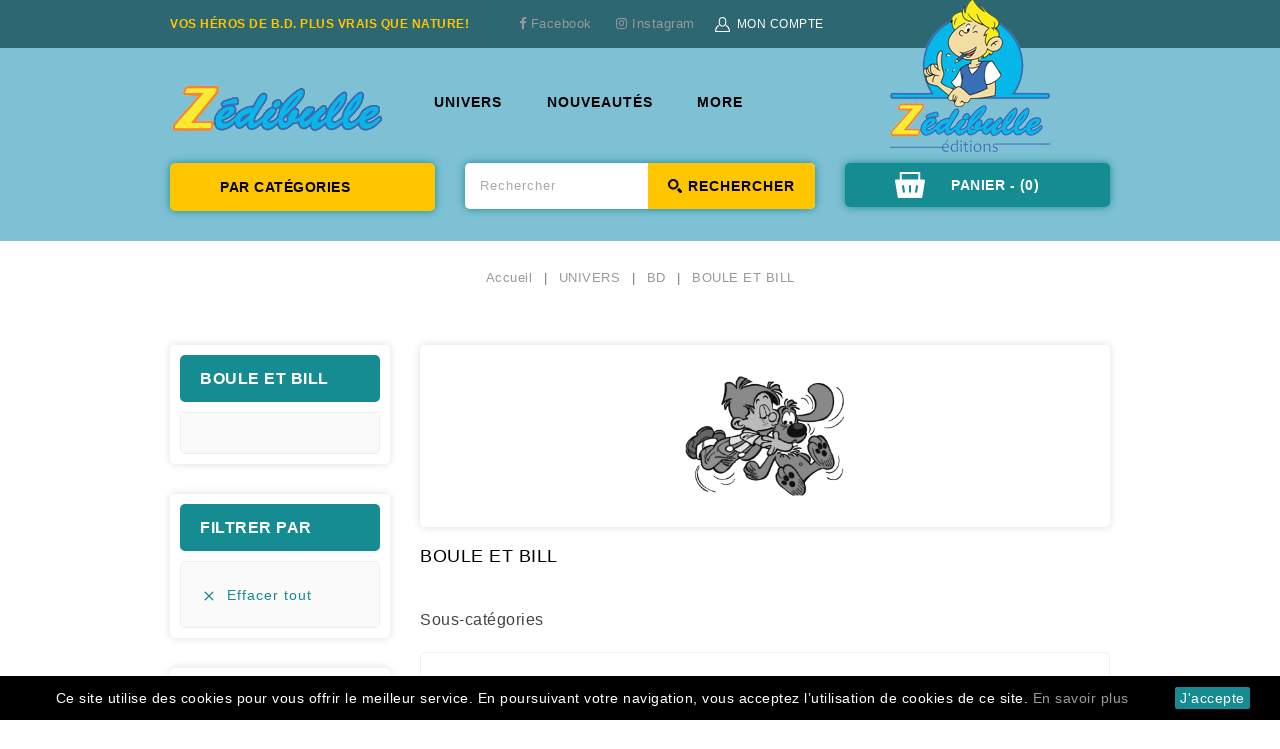

--- FILE ---
content_type: text/html; charset=utf-8
request_url: https://zedibulle.fr/123-boule-et-bill
body_size: 13609
content:
<!doctype html>
<html lang="fr">

  <head>
    
      <meta charset="utf-8">
<meta http-equiv="x-ua-compatible" content="ie=edge">


  <title>BOULE ET BILL - BD - Zédibulle</title>
  <meta name="description" content="">
  <meta name="keywords" content="">
      <link rel="canonical" href="https://zedibulle.fr/123-boule-et-bill">
  
<meta name="robots" content="noindex" />    
<meta name="robots" content="nofollow" />
<meta name="viewport" content="width=device-width, initial-scale=1">

<link rel="icon" type="image/vnd.microsoft.icon" href="/img/favicon.ico?1641545136">
<link rel="shortcut icon" type="image/x-icon" href="/img/favicon.ico?1641545136">


    <link rel="stylesheet" href="https://zedibulle.fr/themes/megatoys/assets/css/theme.css" type="text/css" media="all">
  <link rel="stylesheet" href="https://zedibulle.fr/js/jquery/ui/themes/base/minified/jquery-ui.min.css" type="text/css" media="all">
  <link rel="stylesheet" href="https://zedibulle.fr/js/jquery/ui/themes/base/minified/jquery.ui.theme.min.css" type="text/css" media="all">
  <link rel="stylesheet" href="https://zedibulle.fr/modules/pst_blocktopcontact/views/css/pst_blocktopcontact.css" type="text/css" media="all">
  <link rel="stylesheet" href="https://zedibulle.fr/modules/pst_verticalmenu/views/css/pst_verticalmenu.css" type="text/css" media="all">
  <link rel="stylesheet" href="https://zedibulle.fr/modules/pst_imageslider/views/css/flexslider.css" type="text/css" media="all">
  <link rel="stylesheet" href="https://zedibulle.fr/modules/pst_categorycmsblock/views/css/pst_categorycmsblock.css" type="text/css" media="all">
  <link rel="stylesheet" href="https://zedibulle.fr/modules/pst_categoryslider/views/css/pst_categoryslider.css" type="text/css" media="all">
  <link rel="stylesheet" href="https://zedibulle.fr/modules/pst_bannercmsblock/views/css/pst_bannercmsblock.css" type="text/css" media="all">
  <link rel="stylesheet" href="https://zedibulle.fr/modules/pst_serviceblock/views/css/pst_serviceblock.css" type="text/css" media="all">
  <link rel="stylesheet" href="https://zedibulle.fr/modules/pst_blockaboutus/views/css/pst_blockaboutus.css" type="text/css" media="all">
  <link rel="stylesheet" href="https://zedibulle.fr/modules/pst_paymentcmsblock/views/css/pst_paymentcmsblock.css" type="text/css" media="all">
  <link rel="stylesheet" href="https://zedibulle.fr/themes/megatoys/assets/css/font-awesome.css" type="text/css" media="all">
  <link rel="stylesheet" href="https://zedibulle.fr/themes/megatoys/assets/css/animate.css" type="text/css" media="all">
  <link rel="stylesheet" href="https://zedibulle.fr/themes/megatoys/assets/css/custom.css" type="text/css" media="all">




  

  <script type="text/javascript">
        var prestashop = {"cart":{"products":[],"totals":{"total":{"type":"total","label":"Total","amount":0,"value":"0,00\u00a0\u20ac"},"total_including_tax":{"type":"total","label":"Total TTC","amount":0,"value":"0,00\u00a0\u20ac"},"total_excluding_tax":{"type":"total","label":"Total HT :","amount":0,"value":"0,00\u00a0\u20ac"}},"subtotals":{"products":{"type":"products","label":"Sous-total","amount":0,"value":"0,00\u00a0\u20ac"},"discounts":null,"shipping":{"type":"shipping","label":"Livraison","amount":0,"value":"gratuit"},"tax":null},"products_count":0,"summary_string":"0 articles","vouchers":{"allowed":0,"added":[]},"discounts":[],"minimalPurchase":0,"minimalPurchaseRequired":""},"currency":{"name":"euro","iso_code":"EUR","iso_code_num":"978","sign":"\u20ac"},"customer":{"lastname":null,"firstname":null,"email":null,"birthday":null,"newsletter":null,"newsletter_date_add":null,"optin":null,"website":null,"company":null,"siret":null,"ape":null,"is_logged":false,"gender":{"type":null,"name":null},"addresses":[]},"language":{"name":"Fran\u00e7ais (French)","iso_code":"fr","locale":"fr-FR","language_code":"fr","is_rtl":"0","date_format_lite":"d\/m\/Y","date_format_full":"d\/m\/Y H:i:s","id":1},"page":{"title":"","canonical":"https:\/\/zedibulle.fr\/123-boule-et-bill","meta":{"title":"BOULE ET BILL","description":"","keywords":"","robots":"index"},"page_name":"category","body_classes":{"lang-fr":true,"lang-rtl":false,"country-FR":true,"currency-EUR":true,"layout-left-column":true,"page-category":true,"tax-display-enabled":true,"category-id-123":true,"category-BOULE ET BILL":true,"category-id-parent-115":true,"category-depth-level-4":true},"admin_notifications":[]},"shop":{"name":"Z\u00e9dibulle","logo":"\/img\/prestashop-logo-1549366763.jpg","stores_icon":"\/img\/logo_stores.png","favicon":"\/img\/favicon.ico"},"urls":{"base_url":"https:\/\/zedibulle.fr\/","current_url":"https:\/\/zedibulle.fr\/123-boule-et-bill","shop_domain_url":"https:\/\/zedibulle.fr","img_ps_url":"https:\/\/zedibulle.fr\/img\/","img_cat_url":"https:\/\/zedibulle.fr\/img\/c\/","img_lang_url":"https:\/\/zedibulle.fr\/img\/l\/","img_prod_url":"https:\/\/zedibulle.fr\/img\/p\/","img_manu_url":"https:\/\/zedibulle.fr\/img\/m\/","img_sup_url":"https:\/\/zedibulle.fr\/img\/su\/","img_ship_url":"https:\/\/zedibulle.fr\/img\/s\/","img_store_url":"https:\/\/zedibulle.fr\/img\/st\/","img_col_url":"https:\/\/zedibulle.fr\/img\/co\/","img_url":"https:\/\/zedibulle.fr\/themes\/megatoys\/assets\/img\/","css_url":"https:\/\/zedibulle.fr\/themes\/megatoys\/assets\/css\/","js_url":"https:\/\/zedibulle.fr\/themes\/megatoys\/assets\/js\/","pic_url":"https:\/\/zedibulle.fr\/upload\/","pages":{"address":"https:\/\/zedibulle.fr\/adresse","addresses":"https:\/\/zedibulle.fr\/adresses","authentication":"https:\/\/zedibulle.fr\/authentification","cart":"https:\/\/zedibulle.fr\/panier","category":"https:\/\/zedibulle.fr\/index.php?controller=category","cms":"https:\/\/zedibulle.fr\/index.php?controller=cms","contact":"https:\/\/zedibulle.fr\/index.php?controller=contact","discount":"https:\/\/zedibulle.fr\/bons-de-reduction","guest_tracking":"https:\/\/zedibulle.fr\/suivi-commande-invite","history":"https:\/\/zedibulle.fr\/historique-des-commandes","identity":"https:\/\/zedibulle.fr\/identite","index":"https:\/\/zedibulle.fr\/","my_account":"https:\/\/zedibulle.fr\/mon-compte","order_confirmation":"https:\/\/zedibulle.fr\/index.php?controller=order-confirmation","order_detail":"https:\/\/zedibulle.fr\/index.php?controller=order-detail","order_follow":"https:\/\/zedibulle.fr\/details-de-la-commande","order":"https:\/\/zedibulle.fr\/commande","order_return":"https:\/\/zedibulle.fr\/index.php?controller=order-return","order_slip":"https:\/\/zedibulle.fr\/avoirs","pagenotfound":"https:\/\/zedibulle.fr\/index.php?controller=pagenotfound","password":"https:\/\/zedibulle.fr\/mot-de-passe-oublie","pdf_invoice":"https:\/\/zedibulle.fr\/index.php?controller=pdf-invoice","pdf_order_return":"https:\/\/zedibulle.fr\/index.php?controller=pdf-order-return","pdf_order_slip":"https:\/\/zedibulle.fr\/index.php?controller=pdf-order-slip","prices_drop":"https:\/\/zedibulle.fr\/promotions","product":"https:\/\/zedibulle.fr\/index.php?controller=product","search":"https:\/\/zedibulle.fr\/recherche","sitemap":"https:\/\/zedibulle.fr\/sitemap","stores":"https:\/\/zedibulle.fr\/magasins","supplier":"https:\/\/zedibulle.fr\/fournisseurs","register":"https:\/\/zedibulle.fr\/authentification?create_account=1","order_login":"https:\/\/zedibulle.fr\/commande?login=1"},"alternative_langs":{"fr":"https:\/\/zedibulle.fr\/123-boule-et-bill"},"theme_assets":"\/themes\/megatoys\/assets\/","actions":{"logout":"https:\/\/zedibulle.fr\/?mylogout="},"no_picture_image":{"bySize":{"small_default":{"url":"https:\/\/zedibulle.fr\/img\/p\/fr-default-small_default.jpg","width":77,"height":100},"cart_default":{"url":"https:\/\/zedibulle.fr\/img\/p\/fr-default-cart_default.jpg","width":77,"height":100},"medium_default":{"url":"https:\/\/zedibulle.fr\/img\/p\/fr-default-medium_default.jpg","width":234,"height":234},"home_default":{"url":"https:\/\/zedibulle.fr\/img\/p\/fr-default-home_default.jpg","width":234,"height":234},"large_default":{"url":"https:\/\/zedibulle.fr\/img\/p\/fr-default-large_default.jpg","width":585,"height":650}},"small":{"url":"https:\/\/zedibulle.fr\/img\/p\/fr-default-small_default.jpg","width":77,"height":100},"medium":{"url":"https:\/\/zedibulle.fr\/img\/p\/fr-default-medium_default.jpg","width":234,"height":234},"large":{"url":"https:\/\/zedibulle.fr\/img\/p\/fr-default-large_default.jpg","width":585,"height":650},"legend":""}},"configuration":{"display_taxes_label":true,"is_catalog":false,"show_prices":true,"opt_in":{"partner":true},"quantity_discount":{"type":"discount","label":"Remise"},"voucher_enabled":0,"return_enabled":0},"field_required":[],"breadcrumb":{"links":[{"title":"Accueil","url":"https:\/\/zedibulle.fr\/"},{"title":"UNIVERS","url":"https:\/\/zedibulle.fr\/114-univers"},{"title":"BD","url":"https:\/\/zedibulle.fr\/115-bd"},{"title":"BOULE ET BILL","url":"https:\/\/zedibulle.fr\/123-boule-et-bill"}],"count":4},"link":{"protocol_link":"https:\/\/","protocol_content":"https:\/\/"},"time":1768814613,"static_token":"baba4ebea9d681934f6026e4f6267e9a","token":"aa52560727a63b840fbccea8994b09a4"};
      </script>



  
<script type="text/javascript">
	(window.gaDevIds=window.gaDevIds||[]).push('d6YPbH');
	(function(i,s,o,g,r,a,m){i['GoogleAnalyticsObject']=r;i[r]=i[r]||function(){
	(i[r].q=i[r].q||[]).push(arguments)},i[r].l=1*new Date();a=s.createElement(o),
	m=s.getElementsByTagName(o)[0];a.async=1;a.src=g;m.parentNode.insertBefore(a,m)
	})(window,document,'script','https://www.google-analytics.com/analytics.js','ga');

            ga('create', 'UA-140526324-1', 'auto');
                        ga('send', 'pageview');
    
    ga('require', 'ec');
</script>

<!-- Nemops.com OpenGraph Module -->


	<meta property="og:type"                   content="website" />
		<meta property="og:title"                  content="BOULE ET BILL - BD - Zédibulle" />
		
		<meta property="og:image"                  content="https://zedibulle.fr/c/123-category_default/boule-et-bill.jpg" />	
	
	<meta property="og:site_name"              content="Zédibulle" />

	<meta property="og:description"            content="" />
	<meta property="og:url"                    content="http://zedibulle.fr/123-boule-et-bill" />
	



<!-- /end Nemops.com OpenGraph Module -->

    
  </head>

  <body id="category" class="lang-fr country-fr currency-eur layout-left-column page-category tax-display-enabled category-id-123 category-boule-et-bill category-id-parent-115 category-depth-level-4">

    
    
    

    <main>
      
              

      <header id="header">
        
          
  <div class="header-banner">
    
  </div>



<nav class="header-nav">
	<div class="container">
      <div class="nav-inner">  
		<div class="hidden-md-down">
			<div class="left-nav">
				<div id="pstblocktopcms">
	<div class="blocktopcms"><span class="customtext">Vos héros de B.D. plus vrais que nature!</span> <span class="facebook" style="margin-right:20px;"> <a href="https://www.facebook.com/zedibulle.fr/" target="_blank" rel="noreferrer noopener"> Facebook</a> </span> <span class="instagram" style="margin-right:20px;"> <a href="https://www.instagram.com/zedibulle_editions/" target="_blank" rel="noreferrer noopener"> Instagram</a> </span></div>
</div>
<div id="_desktop_user_info" class="hidden-md-down">
  <div class="pst_userinfotitle"><span class="user-info-icon">Mon compte</span></div>
  <div class="user-info">
  <ul class="expand-more">
	<li>
          <a
        href="https://zedibulle.fr/mon-compte"
        title="Connectez-vous à votre compte"
        rel="nofollow"
      >
       <i class="fa fa-sign-in" aria-hidden="true"></i>
        <span class="sign-in">Connexion</span>
      </a>
    	</li>
	
	
	</ul>
  </div>
  
</div>
			</div>
			
			<div class="right-nav">
				
			</div>
		</div>
		
		<div class="hidden-lg-up text-xs-center mobile">
			<div class="float-xs-left" id="menu-icon">
				<i class="material-icons menu-open">&#xE5D2;</i>
				<i class="material-icons menu-close">&#xE5CD;</i>			  
			</div>
			<div class="float-xs-right" id="_mobile_cart"></div>
			<div class="float-xs-right" id="_mobile_user_info"></div>
			<div class="top-logo" id="_mobile_logo"></div>
			<div class="clearfix"></div>
		</div>
      </div>
	</div>
</nav>



	<div class="header-top">
		<div class="container">		
			
			 <div id="_mobile_search_widget" class="search-widget"></div>
			<div class="header_logo hidden-md-down" id="_desktop_logo">
				<a href="https://zedibulle.fr/">
				<img class="logo img-responsive" src="/img/prestashop-logo-1549366763.jpg" alt="Zédibulle">
				</a>
			</div>
			

<div class="menu pst-top-menu col-xl-8 col-lg-6 col-md-12 col-sm-12 col-xs-12 js-top-menu position-static hidden-md-down" id="_desktop_top_menu">	
    	
          <ul class="top-menu" id="top-menu" data-depth="0">
                    <li class="category" id="category-114">
                          <a
                class="dropdown-item"
                href="https://zedibulle.fr/114-univers" data-depth="0"
                              >
                                                                      <span class="float-xs-right hidden-lg-up">
                    <span data-target="#top_sub_menu_27380" data-toggle="collapse" class="navbar-toggler collapse-icons">
                      <i class="material-icons add">&#xE145;</i>
                  	  <i class="material-icons remove">&#xE15B;</i>
                    </span>
                  </span>
                                UNIVERS
              </a>
                            <div  class="popover sub-menu js-sub-menu collapse" id="top_sub_menu_27380">
                
          <ul class="top-menu"  data-depth="1">
                    <li class="category" id="category-115">
                          <a
                class="dropdown-item dropdown-submenu"
                href="https://zedibulle.fr/115-bd" data-depth="1"
                              >
                                                                      <span class="float-xs-right hidden-lg-up">
                    <span data-target="#top_sub_menu_8385" data-toggle="collapse" class="navbar-toggler collapse-icons">
                      <i class="material-icons add">&#xE145;</i>
                  	  <i class="material-icons remove">&#xE15B;</i>
                    </span>
                  </span>
                                BD
              </a>
                            <div  class="collapse" id="top_sub_menu_8385">
                
          <ul class="top-menu"  data-depth="2">
                    <li class="category" id="category-116">
                          <a
                class="dropdown-item"
                href="https://zedibulle.fr/116-tintin" data-depth="2"
                              >
                                TINTIN
              </a>
                          </li>
                    <li class="category" id="category-117">
                          <a
                class="dropdown-item"
                href="https://zedibulle.fr/117-les-schtroumpfs" data-depth="2"
                              >
                                LES SCHTROUMPFS
              </a>
                          </li>
                    <li class="category" id="category-118">
                          <a
                class="dropdown-item"
                href="https://zedibulle.fr/118-asterix" data-depth="2"
                              >
                                ASTERIX
              </a>
                          </li>
                    <li class="category" id="category-119">
                          <a
                class="dropdown-item"
                href="https://zedibulle.fr/119-spirou" data-depth="2"
                              >
                                SPIROU
              </a>
                          </li>
                    <li class="category" id="category-120">
                          <a
                class="dropdown-item"
                href="https://zedibulle.fr/120-blake-et-mortimer" data-depth="2"
                              >
                                BLAKE ET MORTIMER
              </a>
                          </li>
                    <li class="category" id="category-121">
                          <a
                class="dropdown-item"
                href="https://zedibulle.fr/121-becassine" data-depth="2"
                              >
                                BECASSINE
              </a>
                          </li>
                    <li class="category" id="category-122">
                          <a
                class="dropdown-item"
                href="https://zedibulle.fr/122-blacksad" data-depth="2"
                              >
                                BLACKSAD
              </a>
                          </li>
                    <li class="category current " id="category-123">
                          <a
                class="dropdown-item"
                href="https://zedibulle.fr/123-boule-et-bill" data-depth="2"
                              >
                                BOULE ET BILL
              </a>
                          </li>
                    <li class="category" id="category-124">
                          <a
                class="dropdown-item"
                href="https://zedibulle.fr/124-gaston-lagaffe" data-depth="2"
                              >
                                GASTON LAGAFFE
              </a>
                          </li>
                    <li class="category" id="category-125">
                          <a
                class="dropdown-item"
                href="https://zedibulle.fr/125-johan-et-pirlouit" data-depth="2"
                              >
                                JOHAN ET PIRLOUIT
              </a>
                          </li>
                    <li class="category" id="category-126">
                          <a
                class="dropdown-item"
                href="https://zedibulle.fr/126-lucky-luke" data-depth="2"
                              >
                                LUCKY LUKE
              </a>
                          </li>
                    <li class="category" id="category-127">
                          <a
                class="dropdown-item"
                href="https://zedibulle.fr/127-marsupilami" data-depth="2"
                              >
                                MARSUPILAMI
              </a>
                          </li>
                    <li class="category" id="category-128">
                          <a
                class="dropdown-item"
                href="https://zedibulle.fr/128-les-tuniques-bleues" data-depth="2"
                              >
                                LES TUNIQUES BLEUES
              </a>
                          </li>
                    <li class="category" id="category-129">
                          <a
                class="dropdown-item"
                href="https://zedibulle.fr/129-benoit-brisefer" data-depth="2"
                              >
                                BENOÎT BRISEFER
              </a>
                          </li>
                    <li class="category" id="category-130">
                          <a
                class="dropdown-item"
                href="https://zedibulle.fr/130-bravo-les-brothers" data-depth="2"
                              >
                                BRAVO LES BROTHERS
              </a>
                          </li>
                    <li class="category" id="category-131">
                          <a
                class="dropdown-item"
                href="https://zedibulle.fr/131-le-petit-spirou" data-depth="2"
                              >
                                LE PETIT SPIROU
              </a>
                          </li>
                    <li class="category" id="category-132">
                          <a
                class="dropdown-item"
                href="https://zedibulle.fr/132-pin-up" data-depth="2"
                              >
                                PIN UP
              </a>
                          </li>
                    <li class="category" id="category-151">
                          <a
                class="dropdown-item"
                href="https://zedibulle.fr/151-oumpah-pah" data-depth="2"
                              >
                                OUMPAH-PAH
              </a>
                          </li>
                    <li class="category" id="category-171">
                          <a
                class="dropdown-item"
                href="https://zedibulle.fr/171-goldorak" data-depth="2"
                              >
                                GOLDORAK
              </a>
                          </li>
                    <li class="category" id="category-173">
                          <a
                class="dropdown-item"
                href="https://zedibulle.fr/173-la-quete-de-l-oiseau-du-temps" data-depth="2"
                              >
                                LA QUETE DE L&#039;OISEAU DU TEMPS
              </a>
                          </li>
                    <li class="category" id="category-181">
                          <a
                class="dropdown-item"
                href="https://zedibulle.fr/181-harry-dickson" data-depth="2"
                              >
                                HARRY DICKSON
              </a>
                          </li>
              </ul>
    
				<div class="menu-banners">				  
				  				  
				</div>
              </div>
                          </li>
                    <li class="category" id="category-113">
                          <a
                class="dropdown-item dropdown-submenu"
                href="https://zedibulle.fr/113-les-tresors-de-la-tele" data-depth="1"
                              >
                                                                      <span class="float-xs-right hidden-lg-up">
                    <span data-target="#top_sub_menu_31878" data-toggle="collapse" class="navbar-toggler collapse-icons">
                      <i class="material-icons add">&#xE145;</i>
                  	  <i class="material-icons remove">&#xE15B;</i>
                    </span>
                  </span>
                                LES TRÉSORS DE LA TÉLÉ
              </a>
                            <div  class="collapse" id="top_sub_menu_31878">
                
          <ul class="top-menu"  data-depth="2">
                    <li class="category" id="category-136">
                          <a
                class="dropdown-item"
                href="https://zedibulle.fr/136-d-artagnan" data-depth="2"
                              >
                                D&#039;ARTAGNAN
              </a>
                          </li>
                    <li class="category" id="category-137">
                          <a
                class="dropdown-item"
                href="https://zedibulle.fr/137-l-ile-aux-enfants" data-depth="2"
                              >
                                L&#039;ÎLE AUX ENFANTS
              </a>
                          </li>
                    <li class="category" id="category-138">
                          <a
                class="dropdown-item"
                href="https://zedibulle.fr/138-le-village-dans-les-nuages" data-depth="2"
                              >
                                LE VILLAGE DANS LES NUAGES
              </a>
                          </li>
                    <li class="category" id="category-139">
                          <a
                class="dropdown-item"
                href="https://zedibulle.fr/139-les-visiteurs-de-noel" data-depth="2"
                              >
                                LES VISITEURS DE NOËL
              </a>
                          </li>
                    <li class="category" id="category-140">
                          <a
                class="dropdown-item"
                href="https://zedibulle.fr/140-le-manege-enchante" data-depth="2"
                              >
                                LE MANÈGE ENCHANTÉ
              </a>
                          </li>
                    <li class="category" id="category-141">
                          <a
                class="dropdown-item"
                href="https://zedibulle.fr/141-wattoo-wattoo" data-depth="2"
                              >
                                WATTOO WATTOO
              </a>
                          </li>
                    <li class="category" id="category-142">
                          <a
                class="dropdown-item"
                href="https://zedibulle.fr/142-isidore-et-clementine" data-depth="2"
                              >
                                ISIDORE ET CLÉMENTINE
              </a>
                          </li>
                    <li class="category" id="category-143">
                          <a
                class="dropdown-item"
                href="https://zedibulle.fr/143-brok-et-chnok" data-depth="2"
                              >
                                BROK ET CHNOK
              </a>
                          </li>
                    <li class="category" id="category-144">
                          <a
                class="dropdown-item"
                href="https://zedibulle.fr/144-sibor-et-bora" data-depth="2"
                              >
                                SIBOR ET BORA
              </a>
                          </li>
                    <li class="category" id="category-145">
                          <a
                class="dropdown-item"
                href="https://zedibulle.fr/145-chapi-et-chapo" data-depth="2"
                              >
                                CHAPI ET CHAPO
              </a>
                          </li>
                    <li class="category" id="category-170">
                          <a
                class="dropdown-item"
                href="https://zedibulle.fr/170-inspecteur-gadget" data-depth="2"
                              >
                                INSPECTEUR GADGET
              </a>
                          </li>
                    <li class="category" id="category-172">
                          <a
                class="dropdown-item"
                href="https://zedibulle.fr/172-goldorak" data-depth="2"
                              >
                                GOLDORAK
              </a>
                          </li>
                    <li class="category" id="category-180">
                          <a
                class="dropdown-item"
                href="https://zedibulle.fr/180-capitaine-flam" data-depth="2"
                              >
                                CAPITAINE FLAM
              </a>
                          </li>
              </ul>
    
				<div class="menu-banners">				  
				  				  
				</div>
              </div>
                          </li>
              </ul>
    
				<div class="menu-banners">				  
				  				  
				</div>
              </div>
                          </li>
                    <li class="category" id="category-134">
                          <a
                class="dropdown-item"
                href="https://zedibulle.fr/134-nouveautes" data-depth="0"
                              >
                                NOUVEAUTÉS 
              </a>
                          </li>
                    <li class="manufacturers" id="manufacturers">
                          <a
                class="dropdown-item"
                href="https://zedibulle.fr/fabricants" data-depth="0"
                              >
                                                                      <span class="float-xs-right hidden-lg-up">
                    <span data-target="#top_sub_menu_22913" data-toggle="collapse" class="navbar-toggler collapse-icons">
                      <i class="material-icons add">&#xE145;</i>
                  	  <i class="material-icons remove">&#xE15B;</i>
                    </span>
                  </span>
                                Toutes les marques
              </a>
                            <div  class="popover sub-menu js-sub-menu collapse" id="top_sub_menu_22913">
                
          <ul class="top-menu"  data-depth="1">
                    <li class="manufacturer" id="manufacturer-25">
                          <a
                class="dropdown-item dropdown-submenu"
                href="https://zedibulle.fr/brand/25-attakus" data-depth="1"
                              >
                                ATTAKUS
              </a>
                          </li>
                    <li class="manufacturer" id="manufacturer-26">
                          <a
                class="dropdown-item dropdown-submenu"
                href="https://zedibulle.fr/brand/26-boulesteix" data-depth="1"
                              >
                                BOULESTEIX
              </a>
                          </li>
                    <li class="manufacturer" id="manufacturer-28">
                          <a
                class="dropdown-item dropdown-submenu"
                href="https://zedibulle.fr/brand/28-cartoon-kingdom" data-depth="1"
                              >
                                CARTOON KINGDOM
              </a>
                          </li>
                    <li class="manufacturer" id="manufacturer-5">
                          <a
                class="dropdown-item dropdown-submenu"
                href="https://zedibulle.fr/brand/5-coustoon" data-depth="1"
                              >
                                COUSTOON
              </a>
                          </li>
                    <li class="manufacturer" id="manufacturer-11">
                          <a
                class="dropdown-item dropdown-submenu"
                href="https://zedibulle.fr/brand/11-edition-originale" data-depth="1"
                              >
                                EDITION ORIGINALE 
              </a>
                          </li>
                    <li class="manufacturer" id="manufacturer-14">
                          <a
                class="dropdown-item dropdown-submenu"
                href="https://zedibulle.fr/brand/14-emaillerie-belge" data-depth="1"
                              >
                                ÉMAILLERIE BELGE
              </a>
                          </li>
                    <li class="manufacturer" id="manufacturer-1">
                          <a
                class="dropdown-item dropdown-submenu"
                href="https://zedibulle.fr/brand/1-fariboles" data-depth="1"
                              >
                                FARIBOLES
              </a>
                          </li>
                    <li class="manufacturer" id="manufacturer-7">
                          <a
                class="dropdown-item dropdown-submenu"
                href="https://zedibulle.fr/brand/7-figures-vous" data-depth="1"
                              >
                                FIGURES &amp; VOUS
              </a>
                          </li>
                    <li class="manufacturer" id="manufacturer-27">
                          <a
                class="dropdown-item dropdown-submenu"
                href="https://zedibulle.fr/brand/27-francal" data-depth="1"
                              >
                                FRANCAL
              </a>
                          </li>
                    <li class="manufacturer" id="manufacturer-15">
                          <a
                class="dropdown-item dropdown-submenu"
                href="https://zedibulle.fr/brand/15-la-sucrerie-de-paris" data-depth="1"
                              >
                                LA SUCRERIE DE PARIS 
              </a>
                          </li>
                    <li class="manufacturer" id="manufacturer-21">
                          <a
                class="dropdown-item dropdown-submenu"
                href="https://zedibulle.fr/brand/21-leblon-delienne" data-depth="1"
                              >
                                LEBLON-DELIENNE
              </a>
                          </li>
                    <li class="manufacturer" id="manufacturer-13">
                          <a
                class="dropdown-item dropdown-submenu"
                href="https://zedibulle.fr/brand/13-les-etains-de-virginie" data-depth="1"
                              >
                                LES ETAINS DE VIRGINIE
              </a>
                          </li>
                    <li class="manufacturer" id="manufacturer-22">
                          <a
                class="dropdown-item dropdown-submenu"
                href="https://zedibulle.fr/brand/22-like-an-angel" data-depth="1"
                              >
                                LIKE AN ANGEL
              </a>
                          </li>
                    <li class="manufacturer" id="manufacturer-18">
                          <a
                class="dropdown-item dropdown-submenu"
                href="https://zedibulle.fr/brand/18-michel-aroutcheff" data-depth="1"
                              >
                                MICHEL AROUTCHEFF
              </a>
                          </li>
                    <li class="manufacturer" id="manufacturer-24">
                          <a
                class="dropdown-item dropdown-submenu"
                href="https://zedibulle.fr/brand/24-moulinsart" data-depth="1"
                              >
                                MOULINSART
              </a>
                          </li>
                    <li class="manufacturer" id="manufacturer-9">
                          <a
                class="dropdown-item dropdown-submenu"
                href="https://zedibulle.fr/brand/9-pigeon-jean-marie" data-depth="1"
                              >
                                PIGEON JEAN-MARIE
              </a>
                          </li>
                    <li class="manufacturer" id="manufacturer-23">
                          <a
                class="dropdown-item dropdown-submenu"
                href="https://zedibulle.fr/brand/23-pixi" data-depth="1"
                              >
                                PIXI
              </a>
                          </li>
                    <li class="manufacturer" id="manufacturer-20">
                          <a
                class="dropdown-item dropdown-submenu"
                href="https://zedibulle.fr/brand/20-plastoy" data-depth="1"
                              >
                                PLASTOY
              </a>
                          </li>
                    <li class="manufacturer" id="manufacturer-19">
                          <a
                class="dropdown-item dropdown-submenu"
                href="https://zedibulle.fr/brand/19-pronea" data-depth="1"
                              >
                                PRONEA
              </a>
                          </li>
                    <li class="manufacturer" id="manufacturer-6">
                          <a
                class="dropdown-item dropdown-submenu"
                href="https://zedibulle.fr/brand/6-saint-emett" data-depth="1"
                              >
                                SAINT EMETT
              </a>
                          </li>
                    <li class="manufacturer" id="manufacturer-16">
                          <a
                class="dropdown-item dropdown-submenu"
                href="https://zedibulle.fr/brand/16-zedibulle-editions" data-depth="1"
                              >
                                ZÉDIBULLE ÉDITIONS
              </a>
                          </li>
              </ul>
    
				<div class="menu-banners">				  
				  				  
				</div>
              </div>
                          </li>
                    <li class="category" id="category-133">
                          <a
                class="dropdown-item"
                href="https://zedibulle.fr/133-categories" data-depth="0"
                              >
                                                                      <span class="float-xs-right hidden-lg-up">
                    <span data-target="#top_sub_menu_12717" data-toggle="collapse" class="navbar-toggler collapse-icons">
                      <i class="material-icons add">&#xE145;</i>
                  	  <i class="material-icons remove">&#xE15B;</i>
                    </span>
                  </span>
                                CATÉGORIES
              </a>
                            <div  class="popover sub-menu js-sub-menu collapse" id="top_sub_menu_12717">
                
          <ul class="top-menu"  data-depth="1">
                    <li class="category" id="category-27">
                          <a
                class="dropdown-item dropdown-submenu"
                href="https://zedibulle.fr/27-statues-echelle-1" data-depth="1"
                              >
                                                                      <span class="float-xs-right hidden-lg-up">
                    <span data-target="#top_sub_menu_17448" data-toggle="collapse" class="navbar-toggler collapse-icons">
                      <i class="material-icons add">&#xE145;</i>
                  	  <i class="material-icons remove">&#xE15B;</i>
                    </span>
                  </span>
                                STATUES ECHELLE 1
              </a>
                            <div  class="collapse" id="top_sub_menu_17448">
                
          <ul class="top-menu"  data-depth="2">
                    <li class="category" id="category-32">
                          <a
                class="dropdown-item"
                href="https://zedibulle.fr/32-frankin" data-depth="2"
                              >
                                Franquin
              </a>
                          </li>
                    <li class="category" id="category-33">
                          <a
                class="dropdown-item"
                href="https://zedibulle.fr/33-uderzo-goscinny" data-depth="2"
                              >
                                Uderzo &amp; Goscinny
              </a>
                          </li>
                    <li class="category" id="category-34">
                          <a
                class="dropdown-item"
                href="https://zedibulle.fr/34-walt-disney" data-depth="2"
                              >
                                Walt Disney
              </a>
                          </li>
                    <li class="category" id="category-35">
                          <a
                class="dropdown-item"
                href="https://zedibulle.fr/35-arleston-tarquin" data-depth="2"
                              >
                                Arleston &amp; Tarquin
              </a>
                          </li>
                    <li class="category" id="category-42">
                          <a
                class="dropdown-item"
                href="https://zedibulle.fr/42-macherot" data-depth="2"
                              >
                                Macherot
              </a>
                          </li>
                    <li class="category" id="category-43">
                          <a
                class="dropdown-item"
                href="https://zedibulle.fr/43-chaland" data-depth="2"
                              >
                                Chaland
              </a>
                          </li>
                    <li class="category" id="category-44">
                          <a
                class="dropdown-item"
                href="https://zedibulle.fr/44-michel-vaillant" data-depth="2"
                              >
                                Michel Vaillant
              </a>
                          </li>
                    <li class="category" id="category-45">
                          <a
                class="dropdown-item"
                href="https://zedibulle.fr/45-peyo" data-depth="2"
                              >
                                Peyo
              </a>
                          </li>
                    <li class="category" id="category-46">
                          <a
                class="dropdown-item"
                href="https://zedibulle.fr/46-lambil-cauvin" data-depth="2"
                              >
                                Lambil &amp; Cauvin
              </a>
                          </li>
                    <li class="category" id="category-47">
                          <a
                class="dropdown-item"
                href="https://zedibulle.fr/47-cezard" data-depth="2"
                              >
                                Cézard
              </a>
                          </li>
                    <li class="category" id="category-48">
                          <a
                class="dropdown-item"
                href="https://zedibulle.fr/48-martin" data-depth="2"
                              >
                                Martin
              </a>
                          </li>
              </ul>
    
				<div class="menu-banners">				  
				  				  
				</div>
              </div>
                          </li>
                    <li class="category" id="category-146">
                          <a
                class="dropdown-item dropdown-submenu"
                href="https://zedibulle.fr/146-statuettes-en-resine" data-depth="1"
                              >
                                                                      <span class="float-xs-right hidden-lg-up">
                    <span data-target="#top_sub_menu_26643" data-toggle="collapse" class="navbar-toggler collapse-icons">
                      <i class="material-icons add">&#xE145;</i>
                  	  <i class="material-icons remove">&#xE15B;</i>
                    </span>
                  </span>
                                STATUETTES EN RÉSINE
              </a>
                            <div  class="collapse" id="top_sub_menu_26643">
                
          <ul class="top-menu"  data-depth="2">
                    <li class="category" id="category-148">
                          <a
                class="dropdown-item"
                href="https://zedibulle.fr/148-peyo" data-depth="2"
                              >
                                Peyo
              </a>
                          </li>
                    <li class="category" id="category-149">
                          <a
                class="dropdown-item"
                href="https://zedibulle.fr/149-herge" data-depth="2"
                              >
                                Hergé
              </a>
                          </li>
                    <li class="category" id="category-152">
                          <a
                class="dropdown-item"
                href="https://zedibulle.fr/152-franquin" data-depth="2"
                              >
                                Franquin
              </a>
                          </li>
                    <li class="category" id="category-153">
                          <a
                class="dropdown-item"
                href="https://zedibulle.fr/153-uderzo-goscinny" data-depth="2"
                              >
                                Uderzo &amp; Goscinny
              </a>
                          </li>
                    <li class="category" id="category-154">
                          <a
                class="dropdown-item"
                href="https://zedibulle.fr/154-goscinny-morris" data-depth="2"
                              >
                                Goscinny &amp; Morris
              </a>
                          </li>
                    <li class="category" id="category-155">
                          <a
                class="dropdown-item"
                href="https://zedibulle.fr/155-jacobs" data-depth="2"
                              >
                                Jacobs
              </a>
                          </li>
                    <li class="category" id="category-156">
                          <a
                class="dropdown-item"
                href="https://zedibulle.fr/156-tome-janry" data-depth="2"
                              >
                                Tome &amp; Janry
              </a>
                          </li>
                    <li class="category" id="category-157">
                          <a
                class="dropdown-item"
                href="https://zedibulle.fr/157-lambil-cauvin" data-depth="2"
                              >
                                Lambil &amp; Cauvin
              </a>
                          </li>
                    <li class="category" id="category-166">
                          <a
                class="dropdown-item"
                href="https://zedibulle.fr/166-walt-disney" data-depth="2"
                              >
                                Walt Disney
              </a>
                          </li>
                    <li class="category" id="category-175">
                          <a
                class="dropdown-item"
                href="https://zedibulle.fr/175-le-tendre-et-loisel" data-depth="2"
                              >
                                Le Tendre et Loisel
              </a>
                          </li>
              </ul>
    
				<div class="menu-banners">				  
				  				  
				</div>
              </div>
                          </li>
                    <li class="category" id="category-26">
                          <a
                class="dropdown-item dropdown-submenu"
                href="https://zedibulle.fr/26-figurines-en-metal" data-depth="1"
                              >
                                                                      <span class="float-xs-right hidden-lg-up">
                    <span data-target="#top_sub_menu_9521" data-toggle="collapse" class="navbar-toggler collapse-icons">
                      <i class="material-icons add">&#xE145;</i>
                  	  <i class="material-icons remove">&#xE15B;</i>
                    </span>
                  </span>
                                FIGURINES EN MÉTAL
              </a>
                            <div  class="collapse" id="top_sub_menu_9521">
                
          <ul class="top-menu"  data-depth="2">
                    <li class="category" id="category-94">
                          <a
                class="dropdown-item"
                href="https://zedibulle.fr/94-peyo" data-depth="2"
                              >
                                Peyo
              </a>
                          </li>
                    <li class="category" id="category-95">
                          <a
                class="dropdown-item"
                href="https://zedibulle.fr/95-jacobs" data-depth="2"
                              >
                                Jacobs
              </a>
                          </li>
                    <li class="category" id="category-96">
                          <a
                class="dropdown-item"
                href="https://zedibulle.fr/96-franquin" data-depth="2"
                              >
                                Franquin
              </a>
                          </li>
                    <li class="category" id="category-103">
                          <a
                class="dropdown-item"
                href="https://zedibulle.fr/103-uderzo" data-depth="2"
                              >
                                Uderzo &amp; Goscinny
              </a>
                          </li>
                    <li class="category" id="category-108">
                          <a
                class="dropdown-item"
                href="https://zedibulle.fr/108-roba" data-depth="2"
                              >
                                Roba
              </a>
                          </li>
              </ul>
    
				<div class="menu-banners">				  
				  				  
				</div>
              </div>
                          </li>
                    <li class="category" id="category-36">
                          <a
                class="dropdown-item dropdown-submenu"
                href="https://zedibulle.fr/36-plaques-emaillees" data-depth="1"
                              >
                                                                      <span class="float-xs-right hidden-lg-up">
                    <span data-target="#top_sub_menu_74906" data-toggle="collapse" class="navbar-toggler collapse-icons">
                      <i class="material-icons add">&#xE145;</i>
                  	  <i class="material-icons remove">&#xE15B;</i>
                    </span>
                  </span>
                                PLAQUES ÉMAILLÉES
              </a>
                            <div  class="collapse" id="top_sub_menu_74906">
                
          <ul class="top-menu"  data-depth="2">
                    <li class="category" id="category-37">
                          <a
                class="dropdown-item"
                href="https://zedibulle.fr/37-peyo" data-depth="2"
                              >
                                Peyo
              </a>
                          </li>
                    <li class="category" id="category-38">
                          <a
                class="dropdown-item"
                href="https://zedibulle.fr/38-tome-janry" data-depth="2"
                              >
                                Tome &amp; Janry
              </a>
                          </li>
                    <li class="category" id="category-39">
                          <a
                class="dropdown-item"
                href="https://zedibulle.fr/39-lambil-cauvin" data-depth="2"
                              >
                                Lambil &amp; Cauvin
              </a>
                          </li>
                    <li class="category" id="category-40">
                          <a
                class="dropdown-item"
                href="https://zedibulle.fr/40-goscinny-morris" data-depth="2"
                              >
                                Goscinny &amp; Morris
              </a>
                          </li>
                    <li class="category" id="category-41">
                          <a
                class="dropdown-item"
                href="https://zedibulle.fr/41-franquin" data-depth="2"
                              >
                                Franquin
              </a>
                          </li>
                    <li class="category" id="category-71">
                          <a
                class="dropdown-item"
                href="https://zedibulle.fr/71-morris" data-depth="2"
                              >
                                Morris
              </a>
                          </li>
                    <li class="category" id="category-72">
                          <a
                class="dropdown-item"
                href="https://zedibulle.fr/72-robba" data-depth="2"
                              >
                                Roba
              </a>
                          </li>
                    <li class="category" id="category-73">
                          <a
                class="dropdown-item"
                href="https://zedibulle.fr/73-jacobs" data-depth="2"
                              >
                                Jacobs
              </a>
                          </li>
                    <li class="category" id="category-84">
                          <a
                class="dropdown-item"
                href="https://zedibulle.fr/84-uderzo-goscinny" data-depth="2"
                              >
                                Uderzo &amp; Goscinny
              </a>
                          </li>
                    <li class="category" id="category-91">
                          <a
                class="dropdown-item"
                href="https://zedibulle.fr/91-walthery" data-depth="2"
                              >
                                Walthéry  
              </a>
                          </li>
              </ul>
    
				<div class="menu-banners">				  
				  				  
				</div>
              </div>
                          </li>
                    <li class="category" id="category-100">
                          <a
                class="dropdown-item dropdown-submenu"
                href="https://zedibulle.fr/100-figurines-en-etain" data-depth="1"
                              >
                                                                      <span class="float-xs-right hidden-lg-up">
                    <span data-target="#top_sub_menu_8670" data-toggle="collapse" class="navbar-toggler collapse-icons">
                      <i class="material-icons add">&#xE145;</i>
                  	  <i class="material-icons remove">&#xE15B;</i>
                    </span>
                  </span>
                                FIGURINES EN ÉTAIN
              </a>
                            <div  class="collapse" id="top_sub_menu_8670">
                
          <ul class="top-menu"  data-depth="2">
                    <li class="category" id="category-101">
                          <a
                class="dropdown-item"
                href="https://zedibulle.fr/101-p" data-depth="2"
                              >
                                Peyo
              </a>
                          </li>
              </ul>
    
				<div class="menu-banners">				  
				  				  
				</div>
              </div>
                          </li>
                    <li class="category" id="category-158">
                          <a
                class="dropdown-item dropdown-submenu"
                href="https://zedibulle.fr/158-sculptures-en-bronze" data-depth="1"
                              >
                                                                      <span class="float-xs-right hidden-lg-up">
                    <span data-target="#top_sub_menu_32814" data-toggle="collapse" class="navbar-toggler collapse-icons">
                      <i class="material-icons add">&#xE145;</i>
                  	  <i class="material-icons remove">&#xE15B;</i>
                    </span>
                  </span>
                                SCULPTURES EN BRONZE
              </a>
                            <div  class="collapse" id="top_sub_menu_32814">
                
          <ul class="top-menu"  data-depth="2">
                    <li class="category" id="category-160">
                          <a
                class="dropdown-item"
                href="https://zedibulle.fr/160-jacobs" data-depth="2"
                              >
                                Jacobs
              </a>
                          </li>
                    <li class="category" id="category-161">
                          <a
                class="dropdown-item"
                href="https://zedibulle.fr/161-peyo" data-depth="2"
                              >
                                Peyo
              </a>
                          </li>
              </ul>
    
				<div class="menu-banners">				  
				  				  
				</div>
              </div>
                          </li>
                    <li class="category" id="category-167">
                          <a
                class="dropdown-item dropdown-submenu"
                href="https://zedibulle.fr/167-statuettes-en-polybronze" data-depth="1"
                              >
                                                                      <span class="float-xs-right hidden-lg-up">
                    <span data-target="#top_sub_menu_5083" data-toggle="collapse" class="navbar-toggler collapse-icons">
                      <i class="material-icons add">&#xE145;</i>
                  	  <i class="material-icons remove">&#xE15B;</i>
                    </span>
                  </span>
                                STATUETTES EN POLYBRONZE
              </a>
                            <div  class="collapse" id="top_sub_menu_5083">
                
          <ul class="top-menu"  data-depth="2">
                    <li class="category" id="category-168">
                          <a
                class="dropdown-item"
                href="https://zedibulle.fr/168-peyo" data-depth="2"
                              >
                                Peyo
              </a>
                          </li>
              </ul>
    
				<div class="menu-banners">				  
				  				  
				</div>
              </div>
                          </li>
              </ul>
    
				<div class="menu-banners">				  
				  				  
				</div>
              </div>
                          </li>
                    <li class="category" id="category-135">
                          <a
                class="dropdown-item"
                href="https://zedibulle.fr/135-occasions" data-depth="0"
                              >
                                OCCASIONS
              </a>
                          </li>
              </ul>
    			
    <div class="clearfix"></div>	
</div>
 
<div id="pstblocktopcontact" class="hidden-md-down">
<div class="pst-block-top-contact hidden-md-down">
	<div id="pstblocktopcontact" class="hidden-md-down">
<div class="pst-block-top-contact hidden-md-down">
<div class="contact-icon-block"><span class="contact-icon mobile"> </span></div>
<div class="pst-contact-item">
<div class="contact-details"></div>
</div>
</div>
</div>
</div>
</div>


		
			<div id="mobile_top_menu_wrapper" class="row hidden-lg-up" style="display:none;">
					
					<div class="js-top-menu mobile" id="_mobile_top_menu"></div>
					<div class="js-top-menu mobile" id="_mobile_vertical_menu"></div>					
					<div class="js-top-menu-bottom">				
						<div id="_mobile_pst_categorycmsblock"></div>		
						<div id="_mobile_currency_selector"></div>
						<div id="_mobile_language_selector"></div>
						<div id="_mobile_contact_link"></div>
					</div>
			</div>
		</div>
	</div>	

<div class="nav-bar">
  <div class="container">
  	

<div class="vertical-menu js-top-menu position-static hidden-md-down"  id="_desktop_vertical_menu">
		<div class="block-title">		
			<div class="cat-title">Par catégories</div>
			<div class="title-arrow"></div>
		</div>
        
  <ul class="top-vertical-menu block_content" id="top-vertical-menu" data-depth="0"><li class="category" id="pstcategory-6"><a href="https://zedibulle.fr/6-precommandes" class="dropdown-item" data-depth="0" >PRECOMMANDES</a></li><li class="manufacturer" id="manufacturer-16"><a href="https://zedibulle.fr/brand/16-zedibulle-editions" class="dropdown-item" data-depth="0" >ZÉDIBULLE ÉDITIONS</a></li><li class="category" id="pstcategory-134"><a href="https://zedibulle.fr/134-nouveautes" class="dropdown-item" data-depth="0" >NOUVEAUTÉS </a></li><li class="category" id="pstcategory-133"><a href="https://zedibulle.fr/133-categories" class="dropdown-item" data-depth="0" >			  <span class="float-xs-right hidden-lg-up"><span data-target="#top_sub_menu_2134" data-toggle="collapse" class="navbar-toggler collapse-icons"><i class="material-icons add">&#xE145;</i><i class="material-icons remove">&#xE15B;</i></span></span>CATÉGORIES</a>			  <div  class="popover sub-menu js-sub-menu collapse" id="top_sub_menu_2134">
  <ul class="top-vertical-menu block_content"  data-depth="1"><li class="category" id="pstcategory-27"><a href="https://zedibulle.fr/27-statues-echelle-1" class="dropdown-item dropdown-submenu" data-depth="1" >			  <span class="float-xs-right hidden-lg-up"><span data-target="#top_sub_menu_93244" data-toggle="collapse" class="navbar-toggler collapse-icons"><i class="material-icons add">&#xE145;</i><i class="material-icons remove">&#xE15B;</i></span></span>STATUES ECHELLE 1</a>			  <div  class="collapse" id="top_sub_menu_93244">
  <ul class="top-vertical-menu block_content"  data-depth="2"><li class="category" id="pstcategory-32"><a href="https://zedibulle.fr/32-frankin" class="dropdown-item" data-depth="2" >Franquin</a></li><li class="category" id="pstcategory-33"><a href="https://zedibulle.fr/33-uderzo-goscinny" class="dropdown-item" data-depth="2" >Uderzo &amp; Goscinny</a></li><li class="category" id="pstcategory-34"><a href="https://zedibulle.fr/34-walt-disney" class="dropdown-item" data-depth="2" >Walt Disney</a></li><li class="category" id="pstcategory-35"><a href="https://zedibulle.fr/35-arleston-tarquin" class="dropdown-item" data-depth="2" >Arleston &amp; Tarquin</a></li><li class="category" id="pstcategory-42"><a href="https://zedibulle.fr/42-macherot" class="dropdown-item" data-depth="2" >Macherot</a></li><li class="category" id="pstcategory-43"><a href="https://zedibulle.fr/43-chaland" class="dropdown-item" data-depth="2" >Chaland</a></li><li class="category" id="pstcategory-44"><a href="https://zedibulle.fr/44-michel-vaillant" class="dropdown-item" data-depth="2" >Michel Vaillant</a></li><li class="category" id="pstcategory-45"><a href="https://zedibulle.fr/45-peyo" class="dropdown-item" data-depth="2" >Peyo</a></li><li class="category" id="pstcategory-46"><a href="https://zedibulle.fr/46-lambil-cauvin" class="dropdown-item" data-depth="2" >Lambil &amp; Cauvin</a></li><li class="category" id="pstcategory-47"><a href="https://zedibulle.fr/47-cezard" class="dropdown-item" data-depth="2" >Cézard</a></li><li class="category" id="pstcategory-48"><a href="https://zedibulle.fr/48-martin" class="dropdown-item" data-depth="2" >Martin</a></li></ul><div class="menu-images-container"></div></div></li><li class="category" id="pstcategory-146"><a href="https://zedibulle.fr/146-statuettes-en-resine" class="dropdown-item dropdown-submenu" data-depth="1" >			  <span class="float-xs-right hidden-lg-up"><span data-target="#top_sub_menu_18514" data-toggle="collapse" class="navbar-toggler collapse-icons"><i class="material-icons add">&#xE145;</i><i class="material-icons remove">&#xE15B;</i></span></span>STATUETTES EN RÉSINE</a>			  <div  class="collapse" id="top_sub_menu_18514">
  <ul class="top-vertical-menu block_content"  data-depth="2"><li class="category" id="pstcategory-148"><a href="https://zedibulle.fr/148-peyo" class="dropdown-item" data-depth="2" >Peyo</a></li><li class="category" id="pstcategory-149"><a href="https://zedibulle.fr/149-herge" class="dropdown-item" data-depth="2" >Hergé</a></li><li class="category" id="pstcategory-152"><a href="https://zedibulle.fr/152-franquin" class="dropdown-item" data-depth="2" >Franquin</a></li><li class="category" id="pstcategory-153"><a href="https://zedibulle.fr/153-uderzo-goscinny" class="dropdown-item" data-depth="2" >Uderzo &amp; Goscinny</a></li><li class="category" id="pstcategory-154"><a href="https://zedibulle.fr/154-goscinny-morris" class="dropdown-item" data-depth="2" >Goscinny &amp; Morris</a></li><li class="category" id="pstcategory-155"><a href="https://zedibulle.fr/155-jacobs" class="dropdown-item" data-depth="2" >Jacobs</a></li><li class="category" id="pstcategory-156"><a href="https://zedibulle.fr/156-tome-janry" class="dropdown-item" data-depth="2" >Tome &amp; Janry</a></li><li class="category" id="pstcategory-157"><a href="https://zedibulle.fr/157-lambil-cauvin" class="dropdown-item" data-depth="2" >Lambil &amp; Cauvin</a></li><li class="category" id="pstcategory-166"><a href="https://zedibulle.fr/166-walt-disney" class="dropdown-item" data-depth="2" >Walt Disney</a></li><li class="category" id="pstcategory-175"><a href="https://zedibulle.fr/175-le-tendre-et-loisel" class="dropdown-item" data-depth="2" >Le Tendre et Loisel</a></li></ul><div class="menu-images-container"></div></div></li><li class="category" id="pstcategory-26"><a href="https://zedibulle.fr/26-figurines-en-metal" class="dropdown-item dropdown-submenu" data-depth="1" >			  <span class="float-xs-right hidden-lg-up"><span data-target="#top_sub_menu_49199" data-toggle="collapse" class="navbar-toggler collapse-icons"><i class="material-icons add">&#xE145;</i><i class="material-icons remove">&#xE15B;</i></span></span>FIGURINES EN MÉTAL</a>			  <div  class="collapse" id="top_sub_menu_49199">
  <ul class="top-vertical-menu block_content"  data-depth="2"><li class="category" id="pstcategory-94"><a href="https://zedibulle.fr/94-peyo" class="dropdown-item" data-depth="2" >Peyo</a></li><li class="category" id="pstcategory-95"><a href="https://zedibulle.fr/95-jacobs" class="dropdown-item" data-depth="2" >Jacobs</a></li><li class="category" id="pstcategory-96"><a href="https://zedibulle.fr/96-franquin" class="dropdown-item" data-depth="2" >Franquin</a></li><li class="category" id="pstcategory-103"><a href="https://zedibulle.fr/103-uderzo" class="dropdown-item" data-depth="2" >Uderzo &amp; Goscinny</a></li><li class="category" id="pstcategory-108"><a href="https://zedibulle.fr/108-roba" class="dropdown-item" data-depth="2" >Roba</a></li></ul><div class="menu-images-container"></div></div></li><li class="category" id="pstcategory-36"><a href="https://zedibulle.fr/36-plaques-emaillees" class="dropdown-item dropdown-submenu" data-depth="1" >			  <span class="float-xs-right hidden-lg-up"><span data-target="#top_sub_menu_87247" data-toggle="collapse" class="navbar-toggler collapse-icons"><i class="material-icons add">&#xE145;</i><i class="material-icons remove">&#xE15B;</i></span></span>PLAQUES ÉMAILLÉES</a>			  <div  class="collapse" id="top_sub_menu_87247">
  <ul class="top-vertical-menu block_content"  data-depth="2"><li class="category" id="pstcategory-37"><a href="https://zedibulle.fr/37-peyo" class="dropdown-item" data-depth="2" >Peyo</a></li><li class="category" id="pstcategory-38"><a href="https://zedibulle.fr/38-tome-janry" class="dropdown-item" data-depth="2" >Tome &amp; Janry</a></li><li class="category" id="pstcategory-39"><a href="https://zedibulle.fr/39-lambil-cauvin" class="dropdown-item" data-depth="2" >Lambil &amp; Cauvin</a></li><li class="category" id="pstcategory-40"><a href="https://zedibulle.fr/40-goscinny-morris" class="dropdown-item" data-depth="2" >Goscinny &amp; Morris</a></li><li class="category" id="pstcategory-41"><a href="https://zedibulle.fr/41-franquin" class="dropdown-item" data-depth="2" >Franquin</a></li><li class="category" id="pstcategory-71"><a href="https://zedibulle.fr/71-morris" class="dropdown-item" data-depth="2" >Morris</a></li><li class="category" id="pstcategory-72"><a href="https://zedibulle.fr/72-robba" class="dropdown-item" data-depth="2" >Roba</a></li><li class="category" id="pstcategory-73"><a href="https://zedibulle.fr/73-jacobs" class="dropdown-item" data-depth="2" >Jacobs</a></li><li class="category" id="pstcategory-84"><a href="https://zedibulle.fr/84-uderzo-goscinny" class="dropdown-item" data-depth="2" >Uderzo &amp; Goscinny</a></li><li class="category" id="pstcategory-91"><a href="https://zedibulle.fr/91-walthery" class="dropdown-item" data-depth="2" >Walthéry  </a></li></ul><div class="menu-images-container"></div></div></li><li class="category" id="pstcategory-100"><a href="https://zedibulle.fr/100-figurines-en-etain" class="dropdown-item dropdown-submenu" data-depth="1" >			  <span class="float-xs-right hidden-lg-up"><span data-target="#top_sub_menu_2336" data-toggle="collapse" class="navbar-toggler collapse-icons"><i class="material-icons add">&#xE145;</i><i class="material-icons remove">&#xE15B;</i></span></span>FIGURINES EN ÉTAIN</a>			  <div  class="collapse" id="top_sub_menu_2336">
  <ul class="top-vertical-menu block_content"  data-depth="2"><li class="category" id="pstcategory-101"><a href="https://zedibulle.fr/101-p" class="dropdown-item" data-depth="2" >Peyo</a></li></ul><div class="menu-images-container"></div></div></li><li class="category" id="pstcategory-158"><a href="https://zedibulle.fr/158-sculptures-en-bronze" class="dropdown-item dropdown-submenu" data-depth="1" >			  <span class="float-xs-right hidden-lg-up"><span data-target="#top_sub_menu_38349" data-toggle="collapse" class="navbar-toggler collapse-icons"><i class="material-icons add">&#xE145;</i><i class="material-icons remove">&#xE15B;</i></span></span>SCULPTURES EN BRONZE</a>			  <div  class="collapse" id="top_sub_menu_38349">
  <ul class="top-vertical-menu block_content"  data-depth="2"><li class="category" id="pstcategory-160"><a href="https://zedibulle.fr/160-jacobs" class="dropdown-item" data-depth="2" >Jacobs</a></li><li class="category" id="pstcategory-161"><a href="https://zedibulle.fr/161-peyo" class="dropdown-item" data-depth="2" >Peyo</a></li></ul><div class="menu-images-container"></div></div></li><li class="category" id="pstcategory-167"><a href="https://zedibulle.fr/167-statuettes-en-polybronze" class="dropdown-item dropdown-submenu" data-depth="1" >			  <span class="float-xs-right hidden-lg-up"><span data-target="#top_sub_menu_94490" data-toggle="collapse" class="navbar-toggler collapse-icons"><i class="material-icons add">&#xE145;</i><i class="material-icons remove">&#xE15B;</i></span></span>STATUETTES EN POLYBRONZE</a>			  <div  class="collapse" id="top_sub_menu_94490">
  <ul class="top-vertical-menu block_content"  data-depth="2"><li class="category" id="pstcategory-168"><a href="https://zedibulle.fr/168-peyo" class="dropdown-item" data-depth="2" >Peyo</a></li></ul><div class="menu-images-container"></div></div></li></ul><div class="menu-images-container"></div></div></li><li class="category" id="pstcategory-150"><a href="https://zedibulle.fr/150-promotions" class="dropdown-item" data-depth="0" >PROMOTIONS</a></li></ul>
</div>
<div id="_desktop_cart">
  <div class="blockcart cart-preview inactive" data-refresh-url="//zedibulle.fr/module/ps_shoppingcart/ajax">
    <div class="header blockcart-header dropdown js-dropdown">
		 
			<a rel="nofollow" href="//zedibulle.fr/panier?action=show" class="cart-icon"  data-toggle="dropdown" aria-haspopup="true" aria-expanded="false"> 							
				<!--<span class="cart-title">Mon panier</span>-->
				<span class="cart-products-count">
									Panier - (0)
								</span>	
				<span class="cart-item-count">				
					<span class="cart-item">0</span>			
				</span>				
			</a>
		 
		
	      </div>
  </div>
</div>
<!-- Block search module TOP -->
<div id="_desktop_search_widget" class="col-lg-1 col-md-5 col-sm-12 search-widget" data-search-controller-url="//zedibulle.fr/recherche">
	<!--<span class="search_button"></span>-->
	<div class="searchtoggle">            
	<form method="get" action="//zedibulle.fr/recherche">
		<input type="hidden" name="controller" value="search">
		<input type="text" name="s" value="" placeholder="Rechercher">
		<button type="submit">			
			<span class="pst-search-icon">Rechercher</span>
		</button>
	</form>
	</div>
</div>
<!-- /Block search module TOP -->

  </div>
</div>        
      </header>

      
        
<aside id="notifications">
  <div class="container">
    
    
    
      </div>
</aside>
      
      
			
			
	
	 
	<div class="container">	
		   
		<nav data-depth="4" class="breadcrumb hidden-sm-down">
  <ol itemscope itemtype="http://schema.org/BreadcrumbList">
          
      <li itemprop="itemListElement" itemscope itemtype="http://schema.org/ListItem">
        <a itemprop="item" href="https://zedibulle.fr/">
          <span itemprop="name">Accueil</span>
        </a>
        <meta itemprop="position" content="1">
      </li>
      
          
      <li itemprop="itemListElement" itemscope itemtype="http://schema.org/ListItem">
        <a itemprop="item" href="https://zedibulle.fr/114-univers">
          <span itemprop="name">UNIVERS</span>
        </a>
        <meta itemprop="position" content="2">
      </li>
      
          
      <li itemprop="itemListElement" itemscope itemtype="http://schema.org/ListItem">
        <a itemprop="item" href="https://zedibulle.fr/115-bd">
          <span itemprop="name">BD</span>
        </a>
        <meta itemprop="position" content="3">
      </li>
      
          
      <li itemprop="itemListElement" itemscope itemtype="http://schema.org/ListItem">
        <a itemprop="item" href="https://zedibulle.fr/123-boule-et-bill">
          <span itemprop="name">BOULE ET BILL</span>
        </a>
        <meta itemprop="position" content="4">
      </li>
      
      </ol>
</nav>
	  				
	  <section id="wrapper">
                 			 
          <div id="columns_inner">
		  
            <div id="left-column" class="col-xs-12 col-sm-4 col-md-3 col-lg-3">
              			  	

<div class="block-categories block">
   <h4 class="block_title hidden-md-down">
   		<a href="https://zedibulle.fr/123-boule-et-bill">BOULE ET BILL</a>
   </h4>
   <h4 class="block_title hidden-lg-up" data-target="#block_categories_toggle" data-toggle="collapse">
		<a href="https://zedibulle.fr/123-boule-et-bill">BOULE ET BILL</a>
		<span class="float-xs-right">
		  <span class="navbar-toggler collapse-icons">
			<i class="material-icons add">&#xE313;</i>
			<i class="material-icons remove">&#xE316;</i>
		  </span>
		</span>
	</h4>
   <div id="block_categories_toggle" class="block_content collapse">
	   <ul class="category-top-menu">
		<li>
  </li>
	  </ul>
  </div>
</div>
<div id="search_filters_wrapper" class="hidden-md-down block">
  <div id="search_filter_controls" class="hidden-lg-up">
      <span id="_mobile_search_filters_clear_all"></span> 
      <button class="btn btn-secondary ok">
        <i class="material-icons">&#xE876;</i>
        OK
      </button>
  </div>
    <div id="search_filters">

    <h4 class="block_title">Filtrer par</h4>
 

    <div class="block_content">
	<div id="_desktop_search_filters_clear_all" class="hidden-md-down clear-all-wrapper">
      <button data-search-url="https://zedibulle.fr/123-boule-et-bill" class="btn btn-tertiary js-search-filters-clear-all">
        <i class="material-icons">&#xE14C;</i>
        Effacer tout
      </button>
    </div>
  

	
		</div>
  </div>

</div>
	<div id="pstleftbanner">
		<ul>
							<li class="slide pstleftbanner-container">
					<a href="#" title="Bannière site Zedibulle">
						<img src="https://zedibulle.fr/modules/pst_leftbanner/views/img/0b4407924cfeef3ae4b4e4301b6b8de497b42944_21469789_1661191110558068_964439524_n.jpg" alt="Bannière site Zedibulle" title="Bannière site Zedibulle" />
					</a>				
				</li>
					</ul>
	</div>			
<div class="sidebar-bestseller block">
  <h4 class="block_title hidden-md-down">Meilleures ventes</h4>
  <h4 class="block_title hidden-lg-up" data-target="#block_bestseller_toggle" data-toggle="collapse">Meilleures ventes
    <span class="float-xs-right">
      <span class="navbar-toggler collapse-icons">
      <i class="material-icons add">&#xE313;</i>
      <i class="material-icons remove">&#xE316;</i>
      </span>
    </span>
  </h4>
  <div class="block_content collapse" id="block_bestseller_toggle"> 
  <div class="products clearfix">
        <div class="product-item">
    <div class="left-part">
      
      <a href="https://zedibulle.fr/statuettes-bd/343-grossbouf-le-grand-schtroumpf.html" class="thumbnail product-thumbnail">
        <img
          src = "https://zedibulle.fr/905-cart_default/grossbouf-le-grand-schtroumpf.jpg"
          alt = ""
        >
      </a>
     
    </div>

<div class="right-part">
   <div class="product-description">
      
        <h1 class="h3 product-title" itemprop="name"><a href="https://zedibulle.fr/statuettes-bd/343-grossbouf-le-grand-schtroumpf.html">GROSSBOUF &amp; LE GRAND...</a></h1>
      

      
                  <div class="product-price-and-shipping">
		  <span itemprop="price" class="price">899,00 €</span>
            
            

            

            
			
            			
          </div>
              
	  
				
			
  </div>

  
							<div class="product-actions">
					  <form action="https://zedibulle.fr/panier" method="post" class="add-to-cart-or-refresh">
						<input type="hidden" name="token" value="baba4ebea9d681934f6026e4f6267e9a">
						<input type="hidden" name="id_product" value="343" class="product_page_product_id">
						<input type="hidden" name="id_customization" value="0" class="product_customization_id">						
					</form>
				</div>
					
  </div>
  </div>
        <div class="product-item">
    <div class="left-part">
      
      <a href="https://zedibulle.fr/statuettes-bd/396-lucky-luke-de-matthieu-bonhomme.html" class="thumbnail product-thumbnail">
        <img
          src = "https://zedibulle.fr/1309-cart_default/lucky-luke-de-matthieu-bonhomme.jpg"
          alt = ""
        >
      </a>
     
    </div>

<div class="right-part">
   <div class="product-description">
      
        <h1 class="h3 product-title" itemprop="name"><a href="https://zedibulle.fr/statuettes-bd/396-lucky-luke-de-matthieu-bonhomme.html">LUCKY LUKE FARIBOLES / DE...</a></h1>
      

      
                  <div class="product-price-and-shipping">
		  <span itemprop="price" class="price">599,00 €</span>
            
            

            

            
			
            			
          </div>
              
	  
				
			
  </div>

  
							<div class="product-actions">
					  <form action="https://zedibulle.fr/panier" method="post" class="add-to-cart-or-refresh">
						<input type="hidden" name="token" value="baba4ebea9d681934f6026e4f6267e9a">
						<input type="hidden" name="id_product" value="396" class="product_page_product_id">
						<input type="hidden" name="id_customization" value="0" class="product_customization_id">						
					</form>
				</div>
					
  </div>
  </div>
        <div class="product-item">
    <div class="left-part">
      
      <a href="https://zedibulle.fr/uderzo-et-goscinny/385-panoramix.html" class="thumbnail product-thumbnail">
        <img
          src = "https://zedibulle.fr/1179-cart_default/panoramix.jpg"
          alt = ""
        >
      </a>
     
    </div>

<div class="right-part">
   <div class="product-description">
      
        <h1 class="h3 product-title" itemprop="name"><a href="https://zedibulle.fr/uderzo-et-goscinny/385-panoramix.html">PANORAMIX FARIBOLES</a></h1>
      

      
                  <div class="product-price-and-shipping">
		  <span itemprop="price" class="price">749,00 €</span>
            
            

            

            
			
            			
          </div>
              
	  
				
			
  </div>

  
							<div class="product-actions">
					  <form action="https://zedibulle.fr/panier" method="post" class="add-to-cart-or-refresh">
						<input type="hidden" name="token" value="baba4ebea9d681934f6026e4f6267e9a">
						<input type="hidden" name="id_product" value="385" class="product_page_product_id">
						<input type="hidden" name="id_customization" value="0" class="product_customization_id">						
					</form>
				</div>
					
  </div>
  </div>
      </div>
  <div class="clearfix">
  <a href="https://zedibulle.fr/meilleures-ventes" class="allproducts">Tous les produits</a>
  </div>
  </div>
</div>

                          </div>
          

          
  <div id="content-wrapper" class="left-column col-xs-12 col-sm-8 col-md-9 col-lg-9">
   
    
  <section id="main">

    
<div class="block-category card card-block hidden-sm-down">
      <div class="category-cover">
      <img src="https://zedibulle.fr/c/123-category_default/boule-et-bill.jpg" alt="">
   </div>
      <h1 class="h1">BOULE ET BILL</h1>
   </div>
<div id="subcategories">
   <h3 class="subcategory-heading">Sous-catégories</h3>
   <ul class="clearfix row">
         </ul>
</div>


    <section id="products">
      
        <section id="content" class="page-content page-not-found">
  

    <h4>Veuillez nous excuser pour le désagrément.</h4>
    <p>Effectuez une nouvelle recherche</p>

    
      <!-- Block search module TOP -->
<div id="_desktop_search_widget" class="col-lg-1 col-md-5 col-sm-12 search-widget" data-search-controller-url="//zedibulle.fr/recherche">
	<!--<span class="search_button"></span>-->
	<div class="searchtoggle">            
	<form method="get" action="//zedibulle.fr/recherche">
		<input type="hidden" name="controller" value="search">
		<input type="text" name="s" value="" placeholder="Rechercher">
		<button type="submit">			
			<span class="pst-search-icon">Rechercher</span>
		</button>
	</form>
	</div>
</div>
<!-- /Block search module TOP -->

    

    
      
    

  
</section>

          </section>

  </section>

   
  </div>


          
		  </div>
             
      </section>
	 		
	</div>	
		
      <footer id="footer">
        
          <div class="footer-before hb-animate-element top-to-bottom">

	<div class="container">	
		<div class="row">
			
				
  <div class="block-social col-lg-12 col-xl-4 col-md-4 col-sm-4">
	<span class="title">Suivez-nous</span>
    <ul>
              <li class="facebook"><a href="https://www.facebook.com/zedibulle.fr/" target="_blank">Facebook</a></li>
              <li class="instagram"><a href="https://www.instagram.com/zedibulle_editions/" target="_blank">Instagram</a></li>
          </ul>
  </div>


			
		</div>
	</div>
		
</div>
<div class="footer-container">
  <div class="container">
    <div class="row">
      
      <div id="blockaboutus" class="col-lg-4 col-md-12 block links hb-animate-element left-to-right">      
		<div class="title clearfix hidden-md-up" data-target="#block-aboutus" data-toggle="collapse">
		  <span class="h3">About Us</span>
		  <span class="float-xs-right">
			  <span class="navbar-toggler collapse-icons">
				<i class="material-icons add">&#xE313;</i>
				<i class="material-icons remove">&#xE316;</i>
			  </span>
		  </span>
		</div>
<div id="block-aboutus" class="collapse">
		<p><a href="http://zedibulle.fr/img/cms/New%20Folder/zedibulle_fr_small.png"> <img class="logo img-responsive" src="https://zedibulle.fr/img/cms/New%20Folder/paiement_securise.png" alt="Zedibulle paiement sécurisé" width="372" height="21" /></a></p>
<p><span class="pst-block-details col-xs-12 col-sm-12 col-md-12 col-lg-12">Le paiement en liquide d'un particulier à un professionnel est autorisé à concurrence maximale de 1.000 euros.</span></p>
		<div id="pstpaymentcmsblock">
<div class="payment-block">		
			<ul class="payment-block-inner"><li class="master icon"><a><img src="../img/cms/logo_cb.png" alt="" /></a></li>
<li class="master icon"><a><img src="../img/cms/mastercard_logo.png" alt="" /></a></li>
<li class="visa icon"><a><img src="../img/cms/logo_visa.png" alt="" /></a></li>
<li class="virement icon"><a><img src="../img/cms/New%20Folder/virement_logo.png" width="64" height="44" alt="virement_logo.png" /></a></li>
</ul>
		</div>	
</div>

</div>
</div>		<div id="maps" class="col-lg-4 col-md-12 block links hb-animate-element left-to-right">      
			<div class="title clearfix hidden-md-up" data-target="#block-maps" data-toggle="collapse">
				<span class="h3">Notre emplacement</span>
				<span class="float-xs-right">
					<span class="navbar-toggler collapse-icons">
						<i class="material-icons add">&#xE313;</i>
						<i class="material-icons remove">&#xE316;</i>
					</span>
				</span>
		</div>

		<div id="block-maps" class="collapse">
			<section class="footer-block" id="block_maps">
				<iframe src="https://www.google.com/maps/embed?pb=!1m18!1m12!1m3!1d2527.9442257516075!2d3.0449514157398765!3d50.68386027950821!2m3!1f0!2f0!3f0!3m2!1i1024!2i768!4f13.1!3m3!1m2!1s0x47c32b03ac767993%3A0xc61bcde5a63dbf3c!2s11+Avenue+du+Stade%2C+59118+Wambrechies!5e0!3m2!1sfr!2sfr!4v1551719348133" width="100%" height="200" frameborder="0" style="border:0" ></iframe>
			</section>
		</div>
		</div>
	
    <div class="block-contact col-md-12 col-lg-4 links wrapper hb-animate-element right-to-left">
  
   		<h3 class="text-uppercase block-contact-title hidden-sm-down"><a href="https://zedibulle.fr/magasins">Informations sur le magasin</a></h3>
      
		<div class="title clearfix hidden-md-up" data-target="#block-contact_list" data-toggle="collapse">
		  <span class="h3">Informations sur le magasin</span>
		  <span class="float-xs-right">
			  <span class="navbar-toggler collapse-icons">
				<i class="material-icons add">&#xE313;</i>
				<i class="material-icons remove">&#xE316;</i>
			  </span>
		  </span>
		</div>
	  
	  <ul id="block-contact_list" class="collapse">
  <li><div class="icon"><i class="fa fa-map-marker" aria-hidden="true"></i></div><div class="data">Zédibulle<br />11 Avenue du Stade<br />59118 Wambrechies<br />France</div></li>
              <li>
        <div class="icon"><i class="fa fa-phone" aria-hidden="true"></i></div>
        <div class="data">
                Appelez-nous : <span>+33 6 81 74 53 38</span>
        </div>
        </li>
                          <li>
        <div class="icon"><i class="fa fa-envelope" aria-hidden="true"></i></div>
        <div class="data">
                Écrivez-nous : <span>zedibulle@orange.fr</span>
        </div>
        </li>
        </ul>

  
</div>  <div class="col-md-12 col-lg-12 links block links hb-animate-element bottom-to-top">
    
	   <h3 class="h3 hidden-lg-up hidden-sm-down">Produits</h3>
            <div class="title block_title h3 clearfix hidden-md-up " data-target="#footer_sub_menu_93283" data-toggle="collapse">
	  
        <span class="">Produits</span>
        <span class="float-xs-right hidden-lg-up">
          <span class="navbar-toggler collapse-icons">
            <i class="material-icons add">&#xE313;</i>
            <i class="material-icons remove">&#xE316;</i>
          </span>
        </span>
      </div>
      <ul id="footer_sub_menu_93283" class="collapse block_content">
              </ul>
    </div>
  <script>
    
    function setcook() {
        var nazwa = 'cookie_ue';
        var wartosc = '1';
        var expire = new Date();
        expire.setMonth(expire.getMonth() + 12);
        document.cookie = nazwa + "=" + escape(wartosc) + ";path=/;" + ((expire == null) ? "" : ("; expires=" + expire.toGMTString()))
    }

    
        

    
        
        function closeUeNotify() {
                        $('#cookieNotice').animate(
                    {bottom: '-200px'},
                    2500, function () {
                        $('#cookieNotice').hide();
                    });
            setcook();
                    }
    
        
    
</script>
<style>
    
    .closeFontAwesome:before {
        content: "\f00d";
        font-family: "FontAwesome";
        display: inline-block;
        font-size: 23px;
        line-height: 23px;
        color: #FFFFFF;
        padding-right: 15px;
        cursor: pointer;
    }

    .closeButtonNormal {
         display: block; 
        text-align: center;
        padding: 2px 5px;
        border-radius: 2px;
        color: #FFFFFF;
        background: #158B92;
        cursor: pointer;
    }

    #cookieNotice p {
        margin: 0px;
        padding: 0px;
    }


    #cookieNoticeContent {
        
                    padding:10px;
                
    }

    
</style>
    <link href="//maxcdn.bootstrapcdn.com/font-awesome/4.6.3/css/font-awesome.min.css" rel="stylesheet" type="text/css"/>
<div id="cookieNotice" style=" width: 100%; position: fixed; bottom:0px; box-shadow: 0px 0 10px 0 #FFFFFF; background: #000000; z-index: 9999; font-size: 14px; line-height: 1.3em; font-family: arial; left: 0px; text-align:center; color:#FFF; opacity: 1 ">
    <div id="cookieNoticeContent" style="position:relative; margin:auto; width:100%; display:block;">
        <table style="width:100%;">
            <tr>
                        <td style="text-align:center;">
                <p>Ce site utilise des cookies pour vous offrir le meilleur service. En poursuivant votre navigation, vous acceptez l’utilisation de cookies de ce site. <a href="http://zedibulle.fr/content/2-mentions-legales">En savoir plus</a></p>
            </td>
                            <td style="width:80px; vertical-align:middle; padding-right:20px; text-align:right;">
                                            <span class="closeButtonNormal" onclick="closeUeNotify()">J'accepte</span>
                                    </td>
                        </tr>
            <tr>
                            </tr>
        </table>
    </div>
</div>
				<script type="text/javascript">
					ga('send', 'pageview');
				</script>
      
    </div>	   	    
  </div> 
	  <div class="footer-bottom">
	  <div class="container">
	  <div class="row">
      <div class="col-md-12">	        
		<div class="row footer-after">
		
				  <div class="col-md-12 col-lg-12 links block links hb-animate-element bottom-to-top">
    
	   <h3 class="h3 hidden-lg-up hidden-sm-down">Notre société</h3>
            <div class="title block_title h3 clearfix hidden-md-up " data-target="#footer_sub_menu_39519" data-toggle="collapse">
	  
        <span class="">Notre société</span>
        <span class="float-xs-right hidden-lg-up">
          <span class="navbar-toggler collapse-icons">
            <i class="material-icons add">&#xE313;</i>
            <i class="material-icons remove">&#xE316;</i>
          </span>
        </span>
      </div>
      <ul id="footer_sub_menu_39519" class="collapse block_content">
                  <li>
            <a
                id="link-cms-page-1-2"
                class="cms-page-link"
                href="https://zedibulle.fr/content/1-livraison"
                title="Nos conditions générales de livraison">
              Livraison
            </a>
          </li>
                  <li>
            <a
                id="link-cms-page-2-2"
                class="cms-page-link"
                href="https://zedibulle.fr/content/2-mentions-legales"
                title="Mentions Légales">
              Mentions Légales
            </a>
          </li>
                  <li>
            <a
                id="link-cms-page-3-2"
                class="cms-page-link"
                href="https://zedibulle.fr/content/3-conditions-generales-de-vente"
                title="Nos conditions Générales de Vente">
              Conditions Générales de Vente
            </a>
          </li>
                  <li>
            <a
                id="link-cms-page-4-2"
                class="cms-page-link"
                href="https://zedibulle.fr/content/4-notre-magasin"
                title="Apprenez-en d&#039;avantage sur nous">
              Notre Magasin
            </a>
          </li>
                  <li>
            <a
                id="link-cms-page-9-2"
                class="cms-page-link"
                href="https://zedibulle.fr/content/9-modes-de-paiement"
                title="">
              Modes de paiement
            </a>
          </li>
              </ul>
    </div>
  
				
			<div class="copyright">
			
			 <a class="_blank" href="http://www.prestashop.com" target="_blank">
              © 2026 - Site e-commerce par Zédibulle Editions.
			</a>
			
			</div>
			
		</div>
      </div>
	  </div>
	  </div>
	  </div>
</div>
<a class="top_button" href="#" style="">&nbsp;</a>
        
      </footer>

    </main>

    
        <script type="text/javascript" src="https://zedibulle.fr/themes/core.js" ></script>
  <script type="text/javascript" src="https://zedibulle.fr/themes/megatoys/assets/js/theme.js" ></script>
  <script type="text/javascript" src="https://zedibulle.fr/modules/ps_googleanalytics/views/js/GoogleAnalyticActionLib.js" ></script>
  <script type="text/javascript" src="https://zedibulle.fr/js/jquery/ui/jquery-ui.min.js" ></script>
  <script type="text/javascript" src="https://zedibulle.fr/modules/ps_shoppingcart/ps_shoppingcart.js" ></script>
  <script type="text/javascript" src="https://zedibulle.fr/modules/pst_imageslider/views/js/jquery.flexslider-min.js" ></script>
  <script type="text/javascript" src="https://zedibulle.fr/modules/pst_categoryslider/views/js/pst_categoryslider.js" ></script>
  <script type="text/javascript" src="https://zedibulle.fr/modules/ps_searchbar/ps_searchbar.js" ></script>
  <script type="text/javascript" src="https://zedibulle.fr/themes/megatoys/assets/js/owl.carousel.js" ></script>
  <script type="text/javascript" src="https://zedibulle.fr/themes/megatoys/assets/js/totalstorage.js" ></script>
  <script type="text/javascript" src="https://zedibulle.fr/themes/megatoys/assets/js/inview.js" ></script>
  <script type="text/javascript" src="https://zedibulle.fr/themes/megatoys/assets/js/custom.js" ></script>


    

    
    
    
  </body>

</html>

--- FILE ---
content_type: text/css
request_url: https://zedibulle.fr/modules/pst_verticalmenu/views/css/pst_verticalmenu.css
body_size: 2368
content:
@media (min-width: 1300px) {	
	.vertical-menu .cat-title{	
		padding: 12px 45px 12px 75px;
		background-position: 40px center;
	}	
	.vertical-menu .top-vertical-menu .sub-menu.mega {
		min-width: 1000px;
	}

}	

@media only screen and (min-width: 992px) and (max-width: 1299px) {
	.vertical-menu .cat-title {
		padding: 12px 15px 12px 50px;
		background-position: 20px center;
	}
	.vertical-menu .top-vertical-menu .sub-menu.mega {
	min-width: 550px;
	}
	.vertical-menu .top-vertical-menu .sub-menu ul[data-depth="1"] > li{
		min-width: 45%;
	}
}


@media (min-width: 992px) {		
    .vertical-menu .top-vertical-menu a[data-depth="0"]
     {
        font-size: 14px;
		text-transform: uppercase;
        transition: all 200ms ease;
        -webkit-transition: 200ms ease;
        -moz-transition: 200ms ease;
        -ms-transition: 200ms ease;
        -o-transition: 200ms ease;
    }
	.flexslider .vertical-menu .top-vertical-menu li .more-view{
		text-transform: capitalize;
		transition: all 200ms ease;
		-webkit-transition: 200ms ease;
		-moz-transition: 200ms ease;
		-ms-transition: 200ms ease;
		-o-transition: 200ms ease;
	}
    .vertical-menu .top-vertical-menu a[data-depth="0"]:hover {       
        transition: 200ms ease;
        -webkit-transition: 200ms ease;
        -moz-transition: 200ms ease;
        -ms-transition: 200ms ease;
        -o-transition: 200ms ease;
    }
    .vertical-menu .top-vertical-menu[data-depth="1"] {
		padding: 30px 30px 0 30px;
        overflow: hidden;
        margin: 0;	
    }
	.vertical-menu .sub-menu .top-vertical-menu[data-depth="1"] {
		padding: 20px;
	}

    .vertical-menu .more_sub_menu {
		padding:10px 20px;
		overflow: hidden;

		box-shadow: 0px 0px 8px 0px rgb( 21, 139, 146 );
		-moz-box-shadow: 0px 0px 8px 0px rgb( 21, 139, 146 );
		-webkit-box-shadow: 0px 0px 8px 0px rgb( 21, 139, 146 );

		border-radius: 5px;
		-webkit-border-radius: 5px;
		-khtml-border-radius: 5px;
		-moz-border-radius: 5px;
    }
    .vertical-menu .top-vertical-menu .sub-menu.mega li a[data-depth="1"]{
		font-weight: 400;
		font-size: 14px;
		padding: 0 0 10px 0;
		margin-bottom: 15px;
		text-transform: uppercase;
		border-bottom: 1px solid #ffc600;
    }
    .vertical-menu .top-vertical-menu li a[data-depth="2"],.vertical-menu .top-vertical-menu li a[data-depth="3"] {
        padding: 0;
        margin-bottom: 10px;
    }
    .vertical-menu .top-vertical-menu li a,
    .vertical-menu .top-vertical-menu li .more-view {
        color: #000000;
        text-transform: capitalize;
        font-weight: 400;
        font-size: 13px;
        padding: 5px 15px;
    }
    .vertical-menu .top-vertical-menu li .more-view {
        cursor: pointer;
        display: block;
    }
    .vertical-menu .top-vertical-menu li .more-view .fa {
        margin: 0 5px;
        font-size: 15px;
    }
    .vertical-menu .top-vertical-menu li a .material-icons {
        font-size: 16px;
    }
    .vertical-menu .top-vertical-menu .collapse {
        display: inherit;
    }
    .vertical-menu .top-vertical-menu .sub-menu{            
    width: 100%;
    z-index: 10000;
    border-radius: 0;
    display: none;
    top: 0 !important;
    left: 100%;
    padding: 20px 20px 20px 0;
    left: 100%;
    top: 0px !important;
    max-width: 250px;
    padding: 0;
    border: none;
	
    animation: fadeInLeft 300ms;
    -webkit-animation: fadeInLeft 300ms;
    -moz-animation: fadeInLeft 300ms;
    -o-animation: fadeInLeft 300ms;
	
    box-shadow: 0px 0px 8px 0px rgb( 21, 139, 146 );
    -moz-box-shadow: 0px 0px 8px 0px rgb( 21, 139, 146 );
    -webkit-box-shadow: 0px 0px 8px 0px rgb( 21, 139, 146 );
	
    border-radius: 5px;
    -webkit-border-radius: 5px;
    -khtml-border-radius: 5px;
    -moz-border-radius: 5px;
    }	
	.vertical-menu .top-vertical-menu .sub-menu:before {
		content: '';
		border-top: 10px solid transparent;
		border-bottom: 10px solid transparent;
		border-right: 10px solid #158B92;
		position: absolute;
		top: 10px;
		left: -10px;   
	}
	.vertical-menu ul > li .sub-menu{
		display:none !important;
	}
	.vertical-menu ul > li:hover .sub-menu{
		display:block !important;
	}
    .vertical-menu .top-vertical-menu .sub-menu.collapse {
        display: none;
    }
    .vertical-menu .top-vertical-menu .sub-menu ul[data-depth="1"] > li {
        float: left;
        margin: 0;
        min-width: 180px;
    }
	.vertical-menu .top-vertical-menu .sub-menu ul[data-depth="1"] > li a {
		padding: 3px 0;
	}
    .vertical-menu .top-vertical-menu .popover {
        max-width: inherit;
    }
    .vertical-menu .top-vertical-menu a[data-depth="0"]:hover,
    .vertical-menu .top-vertical-menu .sub-menu a:hover,
    .vertical-menu .top-vertical-menu li .more-view:hover {
        color: #000000;
        text-decoration: none;
    }
	.vertical-menu .top-vertical-menu li a:hover,
    #header .vertical-menu .top-vertical-menu li a:hover {
        color: #ffc600;
    }
    .vertical-menu .top-vertical-menu .sub-menu.mega ul[data-depth="1"] > li {
        float: left;
        margin: 0 20px 20px 0;
    }
    .vertical-menu .top-vertical-menu .sub-menu ul[data-depth="1"] > li:last-child {
        margin-right: 0;
    }
    .vertical-menu .top-vertical-menu .menu-images-container img {
		max-width: 50%;
		padding: 0 20px 30px;
    }
    .vertical-menu,
    #header .menu.vertical-menu {
        width: 220px;
        position: relative;
        text-align: left;
		float: left;
    }
    .flexslider .container {
        position: relative;
    }
    .flexslider .vertical-menu {
        position: absolute;
        top: 23px;
        left: 0;
        right: auto;
        z-index: 99;
        height: 500px;
    }
    .flexslider .vertical-menu.active {
        overflow-y: auto;
    }
    .flexslider .vertical-menu #top-vertical-menu {
        background-color: #ffffff;
    }
	.vertical-menu #top-vertical-menu {	
	
		padding: 15px 20px;
		margin: 0;
		position: absolute;
		top: 48px;
		right: 0;
		left: 0;
		z-index: 999999;
		width: auto;
		background-color: #ffffff;	
	
		-webkit-box-shadow: 0 3px 8px -3px #999999;
		-moz-box-shadow: 0 3px 8px -3px #999999;
		box-shadow: 0 3px 8px -3px #999999;

		border-radius:5px;
		-webkit-border-radius:5px;
		-khtml-border-radius:5px;
		-moz-border-radius:5px;
    }
	.header-top .vertical-menu.active #top-vertical-menu[data-depth="0"]{display:block;}
    .header-top .vertical-menu #top-vertical-menu {
		background-color: #ffffff;
		padding:15px 25px;
		margin: 0;
		position: absolute;
		top: 45px;
		right: auto;
		z-index: 9999;
		box-shadow: 0 0 5px -1px rgba(0, 0, 0, 0.1);
		-moz-box-shadow: 0 0 5px -1px rgba(0, 0, 0, 0.1);
		-webkit-box-shadow: 0 0 5px -1px rgba(0, 0, 0, 0.1);			
		width:250px;
    }
	
    .vertical-menu ul > li {
        position: relative;
		text-align:left;
    }
	.vertical-menu ul[data-depth="0"] > li {
		border-bottom: 1px solid #ddd;
	}
	.vertical-menu ul[data-depth="0"] > li:nth-child(1){
		background-size: 20px;
	}
	.vertical-menu ul[data-depth="0"] > li:nth-child(2){
		background-size: 20px;
	}
	.vertical-menu ul[data-depth="0"] > li:nth-child(3){
		background-size: 20px;
	}
	.vertical-menu ul[data-depth="0"] > li:nth-child(4){
		background-size: 20px;
	}
	.vertical-menu ul[data-depth="0"] > li:nth-child(5){
		background-size: 20px;
	}.vertical-menu ul[data-depth="0"] > li:nth-child(6){
		background-size: 20px;
	}.vertical-menu ul[data-depth="0"] > li:nth-child(7){
		background-size: 20px;
	}.vertical-menu ul[data-depth="0"] > li:nth-child(8){
		background-size: 20px;
	}.vertical-menu ul[data-depth="0"] > li:nth-child(9){
		background-size: 20px;
	}
	.vertical-menu ul[data-depth="0"]> li:last-child {
		border-bottom: none;
	}
    .vertical-menu .sub-menu ul li {
		width: auto;
		padding: 0;
		border: none;
    }
	.vertical-menu .top-vertical-menu .more_sub_menu a {
		padding: 3px 0;
		text-transform:capitalize;
		
	}
	.vertical-menu  .mega .top-menu li a{
		text-transform: capitalize;
		font-size: 13px;
		font-weight: 400;
	}
    .vertical-menu ul li a {
        color: #666666;
    }
    .flexslider .vertical-menu .cat-title {
        background-color: #333333;
    }
	.vertical-menu .cat-title{	
	    width: 265px;
		color: #000000;
		font-size: 14px;
		background-color: #FFC600;
		font-weight: 600;
		cursor: pointer;
		text-transform: uppercase;
		background-image: url(../img/vertical-menu-title.svg);
		background-repeat: no-repeat;
		background-size: 20px;
		transition: all 300ms ease;
		-webkit-transition: all 300ms ease;
		-moz-transition: all 300ms ease;
		-ms-transition: all 300ms ease;
		-o-transition: all 300ms ease;
		
		border-radius:5px;
		-webkit-border-radius:5px;
		-khtml-border-radius:5px;
		-moz-border-radius:5px;

		box-shadow: 0px 0px 8px 0px rgb( 21, 139, 146 );
		-moz-box-shadow: 0px 0px 8px 0px rgb( 21, 139, 146 );
		-webkit-box-shadow: 0px 0px 8px 0px rgb( 21, 139, 146 );
	}
	
	.vertical-menu .cat-title:hover{
		background-image:url('../img/vertical-menu-title-hover.svg');
		color: #fff;
		background-color: #158B92;

		transition: all 300ms ease;
		-webkit-transition: all 300ms ease;
		-moz-transition: all 300ms ease;
		-ms-transition: all 300ms ease;
		-o-transition: all 300ms ease;
	}
	.header-top .vertical-menu{
		width: auto;
		float: left;
		margin:4px 0 0 0;
		position: relative;
		z-index: 99;
	}
	.vertical-menu,#header .menu.vertical-menu{
		width:auto;
	}

}
@keyframes fadeInLeft {
	from {
			opacity: 0;
			transform: translate3d(-10%, 0, 0);
	}

	to {
			opacity: 1;
			transform: none;
	}
}

@media (max-width: 991px) {
	.cat-title{
		font-size:16px;
		font-weight:600;
		margin-bottom:5px;
		color:#3E474C;
	}
    #mobile_top_menu_wrapper #top-vertical-menu {
		margin-bottom:0;
		display: block !important;
    }
    #mobile_top_menu_wrapper .top-vertical-menu .collapse-icons[aria-expanded="true"] .add {
        display: none;
    }
    #mobile_top_menu_wrapper .top-vertical-menu .collapse-icons[aria-expanded="true"] .remove {
        display: block;
    }
    #mobile_top_menu_wrapper .top-vertical-menu .collapse-icons .remove {
        display: none;
    }
    #mobile_top_menu_wrapper .top-vertical-menu .navbar-toggler {
        display: inline-block;
        padding: 0;
    }
    #mobile_top_menu_wrapper .top-vertical-menu a[data-depth="0"] {
        padding: 5px 0;
    }
    #mobile_top_menu_wrapper .top-vertical-menu .collapse {
        display: none;
    }
    #mobile_top_menu_wrapper .top-vertical-menu .collapse.in {
        display: block;
    }
    #mobile_top_menu_wrapper {
		background-color: #ffffff;
		left: 0;
		margin: 0;
		padding: 15px 20px;
		position: absolute;
		position: fixed;
		right: 0;
		top: 62px;
		z-index: 99999;
		height: 450px;
		overflow-y: scroll;
		border-width: 2px 0 1px;
		border-color: #ffc600 #eeeeee #eeeeee;
		border-style: solid;
		text-align: left;
    }
    #mobile_top_menu_wrapper .top-vertical-menu .sub-menu {
        box-shadow: none;
        z-index: inherit;
        display: block;
        position: static;
        overflow: hidden;
        margin-left: 0;
        width: 100%;
        min-width: 100%;
        background: transparent;
        border: 0;
        padding: 0;
    }
    #mobile_top_menu_wrapper .top-vertical-menu .sub-menu.collapse {
        display: none;
    }
    #mobile_top_menu_wrapper .top-vertical-menu .sub-menu.collapse.in {
        display: block;
        visibility: visible;
        transform: translateY(0);
        -webkit-transform: translateY(0);
        -moz-transform: translateY(0);
        -ms-transform: translateY(0);
        -o-transform: translateY(0);
    }
    #mobile_top_menu_wrapper .top-vertical-menu .sub-menu ul[data-depth="0"] > li {
        margin: 0 0 0 15px;
    }
    #mobile_top_menu_wrapper .top-vertical-menu .sub-menu ul[data-depth="1"] {
        margin: 0 0 0 15px;
    }
    #mobile_top_menu_wrapper .top-vertical-menu .sub-menu ul[data-depth="1"] > li {
        float: none;
        margin: 0;
    }
    #mobile_top_menu_wrapper .top-vertical-menu .sub-menu ul[data-depth="1"] > li a {
        text-transform: none;
    }
    #mobile_top_menu_wrapper .top-vertical-menu .sub-menu ul {
        padding: 0;
    }
    #mobile_top_menu_wrapper .top-vertical-menu .sub-menu li > a {
        padding: 5px 0 5px;
    }
    #mobile_top_menu_wrapper .top-vertical-menu .sub-menu ul[data-depth="2"] li a {
        padding-left: 15px;
    }
    #mobile_top_menu_wrapper .top-vertical-menu .sub-menu ul[data-depth="3"] li a {
        padding-left: 30px;
    }
    #mobile_top_menu_wrapper .top-vertical-menu .sub-menu ul[data-depth="4"] li a {
        padding-left: 40px;
    }
    #mobile_top_menu_wrapper .top-vertical-menu .popover {
        border-radius: 0;
    }
    #mobile_top_menu_wrapper .js-top-menu-bottom a {
        color: #acaaa6;
    }
    #mobile_top_menu_wrapper .js-top-menu-bottom .language-selector-wrapper {
        padding: 5px;
    }
    #mobile_top_menu_wrapper .js-top-menu-bottom .language-selector-wrapper .language-selector {
        display: inline;
    }
    #mobile_top_menu_wrapper .js-top-menu-bottom .currency-selector {
        padding: 5px;
    }
    #mobile_top_menu_wrapper .js-top-menu-bottom #contact-link {
        padding: 5px;
    }
    #mobile_top_menu_wrapper .js-top-menu-bottom .user-info {
        padding: 5px;
    }
    #mobile_top_menu_wrapper .js-top-menu-bottom .user-info a {
        padding: 0.625rem 0;
        display: block;
        width: 100%;
    }
}

--- FILE ---
content_type: text/css
request_url: https://zedibulle.fr/modules/pst_categorycmsblock/views/css/pst_categorycmsblock.css
body_size: 845
content:
/* Css for category cms start */
#pst_categorycmsblock {
    width: 100%;
    display: inline-block;
    vertical-align: top;
    margin-top: 40px;
}	

#pst_categorycmsblock .pst-cat-item{
	display:inline-block;
	vertical-align:top;
    text-align: center;
	margin: 20px 0;
}

#pst_categorycmsblock .pst-cat-item .pst-cat-img img{
	background-size: 55px;
	height: 55px;
	width: 55px;
    transition: all 300ms ease;
    -webkit-transition: all 300ms ease;
    -moz-transition: all 300ms ease;
    -ms-transition: all 300ms ease;
    -o-transition: all 300ms ease;
}
#pst_categorycmsblock .pst-cat-item:hover .pst-cat-img img {
    opacity: 1;
    -webkit-opacity: 1;
    -khtml-opacity: 1;
    -moz-opacity: 1;
	transition: all 300ms ease;
    -webkit-transition: all 300ms ease;
    -moz-transition: all 300ms ease;
    -ms-transition: all 300ms ease;
    -o-transition: all 300ms ease;
}
.pst-cat-item img{
	max-width:100%;
	height:auto;
}
#pst_categorycmsblock .pst-categorycmsblock-inner {
    margin-bottom: 0;
    padding: 45px 0;
}
#pst_categorycmsblock .pst-cat-item .pst-cat-img img{
	transition: all 300ms ease;
	-webkit-transition: all 300ms ease;
	-moz-transition: all 300ms ease;
	-ms-transition: all 300ms ease;
	-o-transition: all 300ms ease;
}
#pst_categorycmsblock .pst-cat-item .pst-cat-img .secondary-image {
    opacity:0;
	-khtml-opacity: 0;
	-webkit-opacity: 0;
	-moz-opacity:0;
    position: absolute;
    top: 0;
    bottom: auto;
    left: 0;
    right: 0;
    margin: 0 auto;
	transition: all 300ms ease;
	-webkit-transition: all 300ms ease;
	-moz-transition: all 300ms ease;
	-ms-transition: all 300ms ease;
	-o-transition: all 300ms ease;
}
#pst_categorycmsblock .pst-cat-item:hover .pst-cat-img .secondary-image {
	transition: all 300ms ease;
	-webkit-transition: all 300ms ease;
	-moz-transition: all 300ms ease;
	-ms-transition: all 300ms ease;
	-o-transition: all 300ms ease;
	 opacity: 1;	
	-khtml-opacity: 1;
	-webkit-opacity: 1;
	-moz-opacity:1;
	transform: scale(0.9);
	-webkit-transform: scale(0.9);
	-ms-transform:scale(0.9);
	-o-transform:scale(0.9);
	-moz-transform:scale(0.9);
}
#pst_categorycmsblock .pst-cat-item:hover .pst-cat-img .primary-image {
	transition: all 300ms ease;
	-webkit-transition: all 300ms ease;
	-moz-transition: all 300ms ease;
	-ms-transition: all 300ms ease;
	-o-transition: all 300ms ease;
	
    -webkit-transform: translate3d(0,-20px,0);
    transform: translate3d(0,-20px,0);
}
#pst_categorycmsblock .container{
    z-index: 2;
    clear: both;
    box-shadow: 0.5px 0.866px 3px 0px rgb( 170, 170, 170 );
    border-radius: 5px;
	background-color: #fff;
}
.pst_cmsbannerblock img {
    max-width: 100%;
    transition: all 300ms ease;
    -webkit-transition: all 300ms ease;
    -moz-transition: all 300ms ease;
    -ms-transition: all 300ms ease;
    -o-transition: all 300ms ease;
}
#pst_categorycmsblock .pst-cat-item .pst-cat-name {
    text-transform: capitalize;
    color: #aaa;
    display: block;
    vertical-align: top;
    font-size: 16px;
    padding: 5px 15px;
    margin-top: 25px;
	
    transition-duration: 300ms;
    -webkit-transition-duration: 300ms;
    -moz-transition-duration: 300ms;
    -ms-transition-duration: 300ms;
    -o-transition-duration: 300ms;
}
#pst_categorycmsblock .pst-cat-item:hover span.pst-cat-name {
    color: #ffc600;
	transition-duration: 300ms;
	-webkit-transition-duration:300ms;
	-moz-transition-duration: 300ms;
	-ms-transition-duration: 300ms;
	-o-transition-duration:300ms;
}

@media (max-width: 767px) {
	#pst_categorycmsblock .pst-cat-item{
		text-align:center;
		width:100% !important;
	}
	#pst_categorycmsblock .pst-categorycmsblock-inner {
		padding:15px 0;
	}
	#pst_categorycmsblock .pst-cat-item .pst-cat-name{
		margin-top: 15px;
	}
	.pst-cat-item-inner{
		display:inline-block;
		vertical-align:top;
	}
}


/* Css for category cms end */

--- FILE ---
content_type: text/css
request_url: https://zedibulle.fr/modules/pst_bannercmsblock/views/css/pst_bannercmsblock.css
body_size: 1166
content:
/* Css for banner cms start */
#pst_cmsbannerblock .pst-cmsblock-details{
    position: absolute;
    top: 30%;
    bottom: auto;
    right: 0;
    left: 30px;
}
#pst_cmsbannerblock {
	padding: 100px 0;
	margin-bottom: 40px;
	background-color: #fafafa;
}
@media (max-width: 1349px){
		#pst_cmsbannerblock .pst-cmsblock-details{
				position: absolute;
				top: 20px;
				bottom: auto;
				left: 40px;
				text-align: left;
		}
}
#pst_cmsbannerblock .pst-cms-image-block{
	position: relative;
	display: block;

}
#pst_cmsbannerblock .pst-wrapper-cms-block:before {
    border-top: 2px solid #fff;
    border-left: 2px solid #fff;
    bottom: 10px;
    border-top-left-radius: 5px;
    border-top-right-radius: 5px;
    border-bottom-left-radius: 5px;
    border-bottom-right-radius: 5px;
    content: " ";
    left: 10px;
    opacity: 0;
    position: absolute;
    right: 10px;
    top: 10px;
    transform: scale(0, 1);
    transform-origin: 0 0 0;
    transition: all 0.5s cubic-bezier(0.455, 0.03, 0.515, 0.955) 0s;
    z-index: 1;
}
#pst_cmsbannerblock .pst-wrapper-cms-block:after {
    border-bottom: 2px solid #fff;
    border-right: 2px solid #fff;
    border-top-left-radius: 5px;
    border-top-right-radius: 5px;
    border-bottom-left-radius: 5px;
    border-bottom-right-radius: 5px;
    bottom: 10px;
    content: "";
    left: 10px;
    opacity: 0;
    position: absolute;
    right: 10px;
    top: 10px;
    transform: scale(1, 0);
    transform-origin: 100% 0 0;
    transition: all 0.5s cubic-bezier(0.455, 0.03, 0.515, 0.955) 0s;
    z-index: 1;
}
#pst_cmsbannerblock .pst-wrapper-cms-block:hover:before,#pst_cmsbannerblock .pst-wrapper-cms-block:hover:after {
    opacity: 1;
    transform: scale(1);
}

@media (max-width: 991px){
	#pst_cmsbannerblock .pst-cms-image-block{
		position: relative;
		display: block;
		overflow:hidden;	
	}
	#pst_cmsbannerblock{
		padding:50px 0;
	}
}
.pst-cms-image-block img {
	max-width: 100%;
}
#pst_cmsbannerblock .pst-blockcms-item{
	padding: 0 10px;
}
ul.pst_cmsbannerblock-wrapper {
    margin: 0 -15px;
}
#pst_cmsbannerblock .pst-blockcms {
	margin: 0 -10px;
}
#pst_cmsbannerblock span.pst-cmsblock-desc {
    font-family: 'Ranchers', cursive;
    font-size: 44px;
    line-height: 64px;
    font-weight: 700;
    letter-spacing: 0;
    text-transform: capitalize;
    display: block;
    color: black;
	text-shadow: 4px 4px 11px #555;
	
    -webkit-text-fill-color: white;
    -webkit-text-stroke-width: 1px;
    -webkit-text-stroke-color: black;
	
	
}
#pst_cmsbannerblock .pst-cmsblock-details .pst-cms-shop-btn{
    text-transform: capitalize;
    font-size: 14px;
    padding: 12px 20px;
    color: #ffffff;
    background-color: #999999;
    text-transform: uppercase;
}
#pst_cmsbannerblock .pst-cmsblock-details .pst-cms-shop-btn:hover{
	background-color:#333333;

}
#pst_cmsbannerblock .pst-wrapper-cms-block{
    position: relative;
    overflow: hidden;
    margin: 0 5px 5px 0;
	
	border-radius:5px;
	-webkit-border-radius:5px;
	-khtml-border-radius:5px;
	-moz-border-radius:5px;
	
	box-shadow:  1.5px 2.598px 4px 0px rgb( 170, 170, 170 );
	-moz-box-shadow:  1.5px 2.598px 4px 0px rgb( 170, 170, 170 );
	-webkit-box-shadow:  1.5px 2.598px 4px 0px rgb( 170, 170, 170 );
	
}
#pst_cmsbannerblock .pst-cms-image-block img {
	transition: all 300ms ease;
	-webkit-transition: all 300ms ease;
	-moz-transition: all 300ms ease;
	-ms-transition: all 300ms ease;
	-o-transition: all 300ms ease;
}
#pst_cmsbannerblock .pst-cms-image-block .pst-cms-img:after, #pst_cmsbannerblock .pst-cms-image-block .pst-cms-img:before {

}

#pst_cmsbannerblock .pst-cms-image-block .pst-cms-img:after ,#pst_cmsbannerblock .pst-cms-image-block .pst-cms-img:before{

}

#pst_cmsbannerblock .pst-cms-image-block:hover .pst-cms-img:after,#pst_cmsbannerblock .pst-cms-image-block:hover .pst-cms-img:before {

	
}
#pst_cmsbannerblock .pst-cms-image-block:hover #pst_cmsbannerblock span.pst-cmsblock-desc{
color:#e63535;
}
@media (max-width: 991px){
#pst_cmsbannerblock .pst-cmsblock-details{
position: absolute;
top: 40px;
bottom: auto;
left: 40px;
text-align: left;
}
#pst_cmsbannerblock span.pst-cmsblock-desc {
font-size: 36px;
line-height: 36px;
margin-bottom: 40px;
}
#pst_cmsbannerblock .pst-cmsblock-details .pst-cmsblock-title {
font-size: 22px;
line-height: 22px;
margin-bottom: 20px;
}
}
@media (max-width: 767px){
	#pst_cmsbannerblock span.pst-cmsblock-desc {
		font-size: 28px;
		line-height: 28px;
		margin-bottom: 30px;
	}
	#pst_cmsbannerblock .pst-cmsblock-details .pst-cmsblock-title {
		font-size: 14px;
		line-height: 14px;
		margin-bottom: 20px;
	}
	#pst_cmsbannerblock .pst-cmsblock-details .pst-cms-shop-btn {
		text-transform: capitalize;
		font-size: 14px;
		padding: 8px 12px;
		color: #fff;
		background-color: #e63535;
		text-transform: uppercase;
	}

}

/* Css for banner cms end */

--- FILE ---
content_type: text/css
request_url: https://zedibulle.fr/modules/pst_serviceblock/views/css/pst_serviceblock.css
body_size: 1195
content:
/* Home Service block start */
#pst_serviceblock {
   margin-bottom: 75px;
}
#pst_serviceblock .container {
	position: relative;
}

#pst_serviceblock .pst-service-title {    
	font-size: 18px;
	font-weight: 700;
	text-transform: uppercase;
	display: block;
	color: #ffffff;
	
	transition: all 500ms ease;
	-webkit-transition: all 500ms ease;
	-moz-transition: all 500ms ease;
	-ms-transition: all 500ms ease;
	-o-transition: all 500ms ease;
}
#pst_serviceblock .pst-service-item:hover .pst-service-title {
    color: #000000;
	
	transition: all 500ms ease;
	-webkit-transition: all 500ms ease;
	-moz-transition: all 500ms ease;
	-ms-transition: all 500ms ease;
	-o-transition: all 500ms ease;
}

#pst_serviceblock .pst-service-left {
    float: left;
    margin-top: 15px;
    width: 40%;
}
#pst_serviceblock .pst-service-right {
    overflow: hidden;
}
#pst_serviceblock .pst-service-desc{color:#929292;}
#pst_serviceblock  .pst-image-block{
	display: block;
	margin: 10px 0;
}
#pst_serviceblock  .service-right{
    display: block;
    margin: 20px 0;
    text-align: center;
}
.pst-service-wrapper ul{margin:0 -15px;}
#pst_serviceblock .pst-service-item-inner{
    padding: 30px 0;
    text-align: left;
    position: relative;
	
	border-radius:5px;
	-webkit-border-radius:5px;
	-khtml-border-radius:5px;
	-moz-border-radius:5px;
}
.pst-service-item.first .pst-service-item-inner {
    background-color: #73BF43;
}
.pst-service-item.second .pst-service-item-inner {
    background-color: #046FB7;
}
.pst-service-item.third .pst-service-item-inner {
    background-color: #EA262A;
}
.pst-service-item.fourth .pst-service-item-inner {
    background-color: #F57E20;
}
#pst_serviceblock .pst-service-wrapper {
	overflow: hidden;
}
#pst_serviceblock .pst-service-item{
    float: left;   
    width:25%;
	padding: 0 15px;
}
#pst_serviceblock .pst-service-item:hover img{
	-webkit-transform:scale(1.3);
	-moz-transform:scale(1.3);
	-ms-transform:scale(1.3);
	-o-transform:scale(1.3);
	transform:scale(1.3);
	
	transition: all 500ms ease;
	-webkit-transition: all 500ms ease;
	-moz-transition: all 500ms ease;
	-ms-transition: all 500ms ease;
	-o-transition: all 500ms ease;
}
#pst_serviceblock .pst-service-item img{
	transition: all 500ms ease;
	-webkit-transition: all 500ms ease;
	-moz-transition: all 500ms ease;
	-ms-transition: all 500ms ease;
	-o-transition: all 500ms ease;
}
#pst_serviceblock .pst-service-item .pst-image-icon{
	background-image: url('../img/pst-service-sprite.png');
	background-position:center;
	background-repeat:no-repeat;
	background-size:30px;
	height:50px;
	padding: 0 30px;
	line-height:40px;
	display:block;
	position:relative;
	
	transition: all 500ms ease;
	-webkit-transition: all 500ms ease;
	-moz-transition: all 500ms ease;
	-ms-transition: all 500ms ease;
	-o-transition: all 500ms ease;
}

#pst_serviceblock .pst-service-item:hover .pst-image-icon{
	transition: all 500ms ease;
	-webkit-transition: all 500ms ease;
	-moz-transition: all 500ms ease;
	-ms-transition: all 500ms ease;
	-o-transition: all 500ms ease;
}
#pst_serviceblock .pst-service-item:nth-child(1) .pst-image-icon{
	background-image: url('../img/shiping.svg');
	background-position:center;
	background-repeat:no-repeat;
	background-size:50px;
}
#pst_serviceblock .pst-service-item:nth-child(1):hover .pst-image-icon{
	background-image: url('../img/shiping-hover.svg');
	background-position:center;
	background-repeat:no-repeat;
	background-size:50px;
}
#pst_serviceblock .pst-service-item:nth-child(2) .pst-image-icon{
	background-image: url('../img/service.svg');
	background-position:center;
	background-repeat:no-repeat;
	background-size:50px;
}
#pst_serviceblock .pst-service-item:nth-child(2):hover .pst-image-icon{
	background-image: url('../img/service-hover.svg');
	background-position:center;
	background-repeat:no-repeat;
	background-size:50px;
}
#pst_serviceblock .pst-service-item:nth-child(3) .pst-image-icon{
	background-image: url('../img/payment.svg');
	background-position:center;
	background-repeat:no-repeat;
	background-size:50px;
}
#pst_serviceblock .pst-service-item:nth-child(3):hover .pst-image-icon{
	background-image: url('../img/payment-hover.svg');
	background-position:center;
	background-repeat:no-repeat;
	background-size:50px;
}
#pst_serviceblock .pst-service-item:nth-child(4) .pst-image-icon{
	background-image: url('../img/support.svg');
	background-position:center;
	background-repeat:no-repeat;
	background-size:50px;
}
#pst_serviceblock .pst-service-item:nth-child(4):hover .pst-image-icon{
	background-image: url('../img/support-hover.svg');
	background-position:center;
	background-repeat:no-repeat;
	background-size:50px;
}
#pst_serviceblock .pst-service-item .pst-image-icon.backimage {
    height: auto;
    width: auto;
    line-height: 95px;
    display: block;
    position: absolute;
    opacity: 0.07;
    left: 0;
    right: 0;
    top: 0;
    bottom: 0;
    background-size: 50% !important;
    margin: 0 0;
	
	transform: scale(1);
	-webkit-transform: scale(1);
	-ms-transform:scale(1);
	-o-transform:scale(1);
	-moz-transform:scale(1);
	
	transition: all 500ms ease;
	-webkit-transition: all 500ms ease;
	-moz-transition: all 500ms ease;
	-ms-transition: all 500ms ease;
	-o-transition: all 500ms ease;
}
#pst_serviceblock .pst-service-item:hover .pst-image-icon.backimage {
	transform: scale(0);
	-webkit-transform: scale(0);
	-ms-transform:scale(0);
	-o-transform:scale(0);
	-moz-transform:scale(0);

	transition: all 500ms ease;
	-webkit-transition: all 500ms ease;
	-moz-transition: all 500ms ease;
	-ms-transition: all 500ms ease;
	-o-transition: all 500ms ease;
}
@media (max-width: 1299px){
	#pst_serviceblock .pst-service-item{width:50%;}
	#pst_serviceblock .pst-service-item-inner {
		display: block;
		margin:15px 0 ;

	}
}
@media (max-width: 991px){
	#pst_serviceblock  .pst-image-block{
		display:inline-block;
		float:none;
		margin:10px 0;
	}
	#pst_serviceblock .pst-service-item-inner{
		text-align:center;
	}
	#pst_serviceblock{margin: 50px 0;}
}
@media (max-width: 767px){
	#pst_serviceblock{margin:30px 0;}
	#pst_serviceblock  .pst-image-block{
		display:block;
	}
	#pst_serviceblock .pst-service-left {text-align:center;width:100%;margin:10px 0;}
	#pst_serviceblock .pst-service-right{overflow:visible;}
	#pst_serviceblock .pst-service-wrapper{overflow:hidden;}
	#pst_serviceblock .pst-service-item-inner{padding:20px 20px;}
	#pst_serviceblock .pst-service-title{font-size:14px;}
	#pst_serviceblock .pst-service-desc {font-size: 13px;}
	#pst_serviceblock .pst-service-item .pst-image-icon.backimage{margin:0 auto;}
	#pst_serviceblock .service-right{
		margin: 0;
	}
}
@media (max-width: 479px){
	#pst_serviceblock .pst-service-item{
		width: 100%;
		margin-bottom: 10px;
		text-align: center;
	}
	#pst_serviceblock .service-right{
		margin: 0;
	}
	#pst_serviceblock .pst-service-item:last-child{border:none;}
	#pst_serviceblock .pst-service-item-inner{margin:0;}
} 
 
/* Home Service block end */

--- FILE ---
content_type: text/css
request_url: https://zedibulle.fr/modules/pst_blockaboutus/views/css/pst_blockaboutus.css
body_size: 185
content:
.pst-block-aboutus #_desktop_logo {
    margin-bottom: 30px;
}

@media (min-width: 992px){
	#blockaboutus {
		padding: 0 50px 0 15px;
	}
	.pst-block-details{
		padding: 0;
		margin-bottom: 30px;
		color: #000;
		font-size: 14px;
	}
	
}

--- FILE ---
content_type: text/css
request_url: https://zedibulle.fr/modules/pst_paymentcmsblock/views/css/pst_paymentcmsblock.css
body_size: 160
content:
/* Css for payment start */
.payment-block{text-align:left;}
@media (max-width: 991px) {
	#pstpaymentcmsblock {
		float:none;
		display:inline-block;
		vertical-align:top;
	}
}


--- FILE ---
content_type: text/css
request_url: https://zedibulle.fr/themes/megatoys/assets/css/custom.css
body_size: 1334
content:
/********************************************************
			Template Custom Styles
********************************************************/
.owl-carousel {
  display: none;
  position: relative;
  float: left;
  width: 100%; 
  -ms-touch-action: pan-y;
}
.owl-carousel .owl-wrapper {
  display: none;
  position: relative;
  -webkit-transform: translate3d(0px, 0px, 0px);
}
.owl-carousel .owl-wrapper:after {
  content: ".";
  display: block;
  clear: both;
  visibility: hidden;
  line-height: 0;
  height: 0;
}
.owl-carousel .owl-wrapper-outer {
  overflow: hidden;
  position: relative;
  float: left;
  width: 100%;
}
.owl-carousel .owl-wrapper-outer.autoHeight {
  -webkit-transition: height 500ms ease-in-out;
  -moz-transition: height 500ms ease-in-out;
  -ms-transition: height 500ms ease-in-out;
  -o-transition: height 500ms ease-in-out;
  transition: height 500ms ease-in-out;
}
.owl-carousel .owl-item {
  float: left;
}
.owl-carousel .owl-item .manu_image a {
  display: inline-block;
}
.owl-carousel .owl-item .manu_image a img {
  max-width: 100%;
}
.owl-carousel .owl-item:hover a img {
  border-color: blue;
}
.owl-carousel .owl-wrapper,
.owl-carousel .owl-item {
  /* fix */
  -webkit-backface-visibility: hidden;
  -moz-backface-visibility: hidden;
  -ms-backface-visibility: hidden;
  -webkit-transform: translate3d(0, 0, 0);
  -moz-transform: translate3d(0, 0, 0);
  -ms-transform: translate3d(0, 0, 0);
  text-align: center;
}
.owl-page.active,.owl-page:hover{
    background-color: #666666;
    cursor: default;
}
.owl-page {
	background-color:#aaaaaa;
    border-radius: 50%;
    cursor: pointer;
    display: inline-block;
    height: 12px;
    margin: 0 5px;
    width: 12px;
}
.owl-pagination{text-align:center;}
/* mouse grab icon */
.grabbing {
  cursor: url("../img/themeimage/grabbing.png") 8 8, move;
}
 
.customNavigation,.owl-buttons {
    z-index: 959;
    direction: ltr !important;
    position: absolute;
    left: auto;
    right: 0;
    top: -80px;
    bottom: auto;
}

.pst-hometabcontent .customNavigation,.pst-hometabcontent .owl-buttons{
	top: -35px;
}
.customNavigation .btn, .owl-buttons div {
    background:none !important;  
    padding: 0;
    height: 20px;
    background-size: 20px;
    width: 20px;
    cursor: pointer;
    overflow: hidden;
    -webkit-transition: all 0.3s ease;
    -moz-transition: all 0.3s ease;
    -o-transition: all 0.3s ease;
    transition: all 0.3s ease;
    font-size: 0;
	margin:0;
	display:inline-block;
	vertical-align:top;
}
.customNavigation a.next, .owl-buttons .owl-next {
    background-image: url("../img/themeimage/pst-prod-next.svg") !important;
    background-repeat: no-repeat;
    background-position:center;
	background-size:100% !important;
	float: right;
	margin: 0	;
}
.customNavigation a.next:hover, .owl-buttons .owl-next:hover{
    background-image: url("../img/themeimage/pst-prod-next-hover.svg") !important;    
    background-repeat: no-repeat;
    background-position:center;
	background-size:100% !important;
	
}
.customNavigation a.prev, .owl-buttons .owl-prev {
    background-image: url("../img/themeimage/pst-prod-prev.svg") !important;
    background-repeat: no-repeat;
    background-position:center;
	background-size:100% !important;
	float: left;
}
.customNavigation a.prev:hover, .owl-buttons .owl-prev:hover{
    background-image: url("../img/themeimage/pst-prod-prev-hover.svg")!important;
    background-repeat: no-repeat;
    background-position:center;
	background-size:100% !important;
	
}
.brands .customNavigation{
	position:static;	
}
.brands .pstbrand_prev,#psttestimonialcmsblock .owl-prev{left:0;right:auto;position:absolute;top: 40%;z-index:9;}
.brands .pstbrand_next,#psttestimonialcmsblock .owl-next{right:0;left:auto;position:absolute;top: 40%;z-index:9;}
.brands .customNavigation,#psttestimonialcmsblock .owl-buttons{
	position:static;

	opacity:0;
	-khtml-opacity: 0;
	-webkit-opacity: 0;
	-moz-opacity:0;
	
		-webkit-transition: all 0.3s ease;
	-moz-transition: all 0.3s ease;
	-o-transition: all 0.3s ease;
	transition: all 0.3s ease;
}

.brands:hover .customNavigation,#psttestimonialcmsblock:hover .owl-buttons {
	opacity:1;
	-khtml-opacity: 1;
	-webkit-opacity: 1;
	-moz-opacity:1;
	
	-webkit-transition: all 0.3s ease;
	-moz-transition: all 0.3s ease;
	-o-transition: all 0.3s ease;
	transition: all 0.3s ease;
}

#pst_categorycmsblock .owl-next {
    right: 0;
    left: auto !important;
    position: absolute;
    top: 43%;
    z-index: 9;
}
#pst_categorycmsblock .owl-prev {
    left: 0;
    right: auto !important;
    position: absolute;
    top: 43%;
    z-index: 9;
}
#pst_categorycmsblock .owl-buttons {
    position: static;
	
	opacity:0;
	-khtml-opacity:0;
	-webkit-opacity: 0;
	-moz-opacity:0;
	
	-webkit-transition: all 0.3s ease;
	-moz-transition: all 0.3s ease;
	-o-transition: all 0.3s ease;
	transition: all 0.3s ease;
}
#pst_categorycmsblock:hover .owl-buttons {
	opacity:1;
	-khtml-opacity:1;
	-webkit-opacity: 1;
	-moz-opacity:1;
	
	-webkit-transition: all 0.3s ease;
	-moz-transition: all 0.3s ease;
	-o-transition: all 0.3s ease;
	transition: all 0.3s ease;
}
.brands .title-wrapper{display:none;}
.brands .products .product_list{padding:0 30px;margin:0;}
.brands .product-carousel{margin:0;}

#pstleftbanner img,
#pstrightbanner img{
	max-width: 100%;
}	
@media (max-width:767px){
	.customNavigation, .owl-buttons {
		left: 0;
		right: 0;
		position: absolute;
		bottom: 0;
		top: auto !important;
		margin: 0 auto;
		width: 45px;
	}
	.customNavigation a.prev, .owl-buttons .owl-prev,.customNavigation a.next, .owl-buttons .owl-next {
		float:none;
	}
	
}

--- FILE ---
content_type: image/svg+xml
request_url: https://zedibulle.fr/themes/megatoys/assets/img/themeimage/user.svg
body_size: 656
content:
<?xml version="1.0"?>
<svg xmlns="http://www.w3.org/2000/svg" xmlns:xlink="http://www.w3.org/1999/xlink" version="1.1" id="Capa_1" x="0px" y="0px" viewBox="0 0 317.452 317.452" style="enable-background:new 0 0 317.452 317.452;" xml:space="preserve" width="512px" height="512px"><g><g>
	<g id="Profile_2_">
		<g>
			<path d="M158.726,204.076c47.096,0,79.363-34.126,79.363-79.363v-45.35C238.089,34.126,205.822,0,158.726,0     S79.363,34.126,79.363,79.363v45.35C79.363,169.95,111.63,204.076,158.726,204.076z M102.038,79.363     c0-31.859,23.537-56.688,56.688-56.688s56.688,24.829,56.688,56.688v45.35c0,31.859-23.537,56.688-56.688,56.688     s-56.688-24.829-56.688-56.688V79.363z M239.245,169.928l-2.812-0.93l-1.383,2.517c-2.88,5.215-6.349,10.272-10.294,15.034     l-3.243,3.9l4.989,1.361c36.643,10.09,65.962,66.96,67.481,103.036H23.446c1.519-36.099,27.505-92.945,64.148-103.036     l4.989-1.361l-3.22-3.9c-3.968-4.784-7.437-9.841-10.295-15.056l-1.406-2.517l-2.789,0.952C28.979,185.143,0,248.361,0,294.845     v22.607h317.452v-22.607C317.452,248.361,285.117,185.143,239.245,169.928z" data-original="#000000" class="active-path" data-old_color="#ffffff" fill="#ffffff"/>
		</g>
	</g>
</g></g> </svg>


--- FILE ---
content_type: application/javascript
request_url: https://zedibulle.fr/themes/megatoys/assets/js/custom.js
body_size: 3511
content:
// Template Start
$(document).ready(function() {

    bindGrid();

    var isMobile = /Android|webOS|iPhone|iPad|iPod|BlackBerry/i.test(navigator.userAgent);
    if (!isMobile) {
        if ($(".parallax").length) {
            $(".parallax").sitManParallex({
                invert: false
            });
        };
    } else {
        $(".parallax").sitManParallex({
            invert: true
        });
    }
	
    // ---------------- home page blog slider setting ----------------------
    var psblog = $("#blog-carousel");
    psblog.owlCarousel({
        items: 4, //10 items above 1000px browser width
        itemsDesktop: [1299, 3],
        itemsDesktopSmall: [991, 2],
        itemsTablet: [479, 1],
        itemsMobile: [319, 1],
        pagination: false
    });
    // Custom Navigation Events
    $(".blog_next").click(function() {
        psblog.trigger('owl.next');
    })
    $(".blog_prev").click(function() {
        psblog.trigger('owl.prev');
    });


    // ---------------- start more menu setting ----------------------
    if (jQuery(window).width() >= 1500) {
        var max_elem = 6;
        var items = $('.menu ul#top-menu > li');
        var surplus = items.slice(max_elem, items.length);

        surplus.wrapAll('<li class="category more_menu" id="more_menu"><div id="top_moremenu" class="popover sub-menu js-sub-menu collapse"><ul class="top-menu more_sub_menu">');

        $('.menu ul#top-menu .more_menu').prepend('<a href="#" class="dropdown-item" data-depth="0"><span class="float-xs-right hidden-md-up"><span data-target="#top_moremenu" data-toggle="collapse" class="navbar-toggler collapse-icons"><i class="material-icons add">&#xE313;</i><i class="material-icons remove">&#xE316;</i></span></span></span>More</a>');

        $('.menu ul#top-menu .more_menu').mouseover(function() {
                $(this).children('div').css('display', 'block');
            })
            .mouseout(function() {
                $(this).children('div').css('display', 'none');
            });
    }else if ((jQuery(window).width() >= 1300) && (jQuery(window).width() <= 1499)) {
        var max_elem = 4;
        var items = $('.menu ul#top-menu > li');
        var surplus = items.slice(max_elem, items.length);

        surplus.wrapAll('<li class="category more_menu" id="more_menu"><div id="top_moremenu" class="popover sub-menu js-sub-menu collapse"><ul class="top-menu more_sub_menu">');

        $('.menu ul#top-menu .more_menu').prepend('<a href="#" class="dropdown-item" data-depth="0"><span class="float-xs-right hidden-md-up"><span data-target="#top_moremenu" data-toggle="collapse" class="navbar-toggler collapse-icons"><i class="material-icons add">&#xE313;</i><i class="material-icons remove">&#xE316;</i></span></span></span>More</a>');

        $('.menu ul#top-menu .more_menu').mouseover(function() {
                $(this).children('div').css('display', 'block');
            })
            .mouseout(function() {
                $(this).children('div').css('display', 'none');
            });
    } 
	else if ((jQuery(window).width() >= 992) && (jQuery(window).width() <= 1299)) {
        var max_elem = 2;
        var items = $('.menu ul#top-menu > li');
        var surplus = items.slice(max_elem, items.length);

        surplus.wrapAll('<li class="category more_menu" id="more_menu"><div id="top_moremenu" class="popover sub-menu js-sub-menu collapse"><ul class="top-menu more_sub_menu">');

        $('.menu ul#top-menu .more_menu').prepend('<a href="#" class="dropdown-item" data-depth="0"><span class="float-xs-right hidden-md-up"><span data-target="#top_moremenu" data-toggle="collapse" class="navbar-toggler collapse-icons"><i class="material-icons add">&#xE313;</i><i class="material-icons remove">&#xE316;</i></span></span></span>More</a>');

        $('.menu ul#top-menu .more_menu').mouseover(function() {
                $(this).children('div').css('display', 'block');
            })
            .mouseout(function() {
                $(this).children('div').css('display', 'none');
            });
    }
    // ---------------- end more menu setting ----------------------



    /* ---------------- start more menu setting ---------------------- */
   if (jQuery(window).width() >= 1500) {
        var max_elem = 8;
        var items = $('.vertical-menu ul#top-vertical-menu[data-depth="0"] > li');
        var surplus = items.slice(max_elem, items.length);

        surplus.wrapAll('<li class="category more_menu" id="more_menu"><div id="top_moremenu" class="popover sub-menu js-sub-menu collapse"><ul class="top-menu more_sub_menu">');

        $('.vertical-menu ul#top-vertical-menu .more_menu').prepend('<a href="#" class="dropdown-item" data-depth="0"><span class="float-xs-right hidden-md-up"><span data-target="#top_moremenu" data-toggle="collapse" class="navbar-toggler collapse-icons"><i class="material-icons add">&#xE313;</i><i class="material-icons remove">&#xE316;</i></span></span></span>More Menu</a>');

        $('.vertical-menu ul#top-vertical-menu .more_menu').mouseover(function() {
                $(this).children('div').css('display', 'block');
            })
            .mouseout(function() {
                $(this).children('div').css('display', 'none');
            });
    } else if ((jQuery(window).width() >= 992) && (jQuery(window).width() <= 1499)) {
        var max_elem = 7;
        var items = $('.vertical-menu ul#top-vertical-menu[data-depth="0"] > li');
        var surplus = items.slice(max_elem, items.length);

        surplus.wrapAll('<li class="category more_menu" id="more_menu"><div id="top_moremenu" class="popover sub-menu js-sub-menu collapse"><ul class="top-menu more_sub_menu">');

        $('.vertical-menu ul#top-vertical-menu .more_menu').prepend('<a href="#" class="dropdown-item" data-depth="0"><span class="float-xs-right hidden-md-up"><span data-target="#top_moremenu" data-toggle="collapse" class="navbar-toggler collapse-icons"><i class="material-icons add">&#xE313;</i><i class="material-icons remove">&#xE316;</i></span></span></span>More Menu</a>');

        $('.vertical-menu ul#top-vertical-menu .more_menu').mouseover(function() {
                $(this).children('div').css('display', 'block');
            })
            .mouseout(function() {
                $(this).children('div').css('display', 'none');
            });
    }
    /* ---------------- end more menu setting ----------------------	*/


});

$(".products-section-title").wrap("<div class='title-wrapper'></div>");
$(".all-product-link").wrap("<div class='product-more'></div>");


$('#header .search_button').click(function(event) {
    $(this).toggleClass('active');
    event.stopPropagation();
    $("#header .searchtoggle").slideToggle("fast");
    $(".ui-autocomplete-input").focus();
});

$('.vertical-menu .top-vertical-menu').css('display', 'none');
$('.vertical-menu .block-title').click(function(event) {
    $('.vertical-menu .top-vertical-menu').toggleClass('active');
    event.stopPropagation();
    $('.vertical-menu .top-vertical-menu').slideToggle("medium");
});


$(".searchtoggle").on("click", function(event) {
    event.stopPropagation();
});

$('.pst_userinfotitle').click(function(event) {
    $(this).toggleClass('active');
    event.stopPropagation();
    $(".user-info").slideToggle("fast");
});
$(".user-info").on("click", function(event) {
    event.stopPropagation();
});

// Add/Remove acttive class on menu active in responsive  
$('#menu-icon').on('click', function() {
    $(this).toggleClass('active');
});

// Loading image before flex slider load
$(window).load(function() {
    $(".loadingdiv").removeClass("spinner");
});

// Flex slider load
$(window).load(function() {
    if ($('.flexslider').length > 0) {
        $('.flexslider').flexslider({
            slideshowSpeed: $('.flexslider').data('interval'),
            pauseOnHover: $('.flexslider').data('pause'),
            animation: "fade"
        });
    }
});

// Scroll page bottom to top
$(window).scroll(function() {
    if ($(this).scrollTop() > 500) {
        $('.top_button').fadeIn(500);
    } else {
        $('.top_button').fadeOut(500);
    }
});
$('.top_button').click(function(event) {
    event.preventDefault();
    $('html, body').animate({
        scrollTop: 0
    }, 800);
});


/*======  Carousel Slider For Feature Product ==== */

var pstfeature = $("#pstfeature-carousel");
pstfeature.owlCarousel({
    items: 5, //10 items above 1000px browser width		
    itemsDesktop: [1299, 3],
    itemsDesktopSmall: [991, 3],
    itemsTablet: [767, 2],
    itemsMobile: [479, 1],
    pagination: false,
	scrollPerPage : true,
	slideSpeed : 1500,
	rewindSpeed : 1000
});
// Custom Navigation Events
$(".pstfeature_next").click(function() {
    pstfeature.trigger('owl.next');
})
$(".pstfeature_prev").click(function() {
    pstfeature.trigger('owl.prev');
});


/*======  Carousel Slider For New Product ==== */

var pstnewproduct = $("#pstnewproduct-carousel");
pstnewproduct.owlCarousel({
    items: 5, //10 items above 1000px browser width
    itemsDesktop: [1299, 3],
    itemsDesktopSmall: [991, 3],
    itemsTablet: [767, 2],
    itemsMobile: [479, 1],
    pagination: false,
	scrollPerPage : true,
	slideSpeed : 1500,
	rewindSpeed : 1000
});
// Custom Navigation Events
$(".pstnewproduct_next").click(function() {
    pstnewproduct.trigger('owl.next');
})
$(".pstnewproduct_prev").click(function() {
    pstnewproduct.trigger('owl.prev');
});



/*======  Carousel Slider For Bestseller Product ==== */

var pstbestseller = $("#pstbestseller-carousel");
pstbestseller.owlCarousel({
    items: 5, //10 items above 1000px browser width
    itemsDesktop: [1299, 3],
    itemsDesktopSmall: [991, 3],
    itemsTablet: [767, 2],
    itemsMobile: [479, 1],
    pagination: false,
	scrollPerPage : true,
	slideSpeed : 1500,
	rewindSpeed : 1000
});
// Custom Navigation Events
$(".pstbestseller_next").click(function() {
    pstbestseller.trigger('owl.next');
})
$(".pstbestseller_prev").click(function() {
    pstbestseller.trigger('owl.prev');
});

/*======  Carousel Slider For Special Product ==== */
var pstspecial = $("#pstspecial-carousel");
pstspecial.owlCarousel({
    items: 5, //10 items above 1000px browser width
    itemsDesktop: [1299, 3],
    itemsDesktopSmall: [991, 3],
    itemsTablet: [767, 2],
    itemsMobile: [479, 1],
    pagination: false,
	scrollPerPage : true,
	slideSpeed : 1500,
	rewindSpeed : 1000
	
});
// Custom Navigation Events
$(".pstspecial_next").click(function() {
    pstspecial.trigger('owl.next');
})
$(".pstspecial_prev").click(function() {
    pstspecial.trigger('owl.prev');
});


/*======  Carousel Slider For Accessories Product ==== */

var pstaccessories = $("#pstaccessories-carousel");
pstaccessories.owlCarousel({
    items: 4, //10 items above 1000px browser width
    itemsDesktop: [1299, 3],
    itemsDesktopSmall: [991, 3],
    itemsTablet: [767, 2],
    itemsMobile: [479, 1],
    pagination: false,
	scrollPerPage : true,
	slideSpeed : 1500,
	rewindSpeed : 1000
});
// Custom Navigation Events
$(".pstaccessories_next").click(function() {
    pstaccessories.trigger('owl.next');
})
$(".pstaccessories_prev").click(function() {
    pstaccessories.trigger('owl.prev');
});


/*======  Carousel Slider For Category Product ==== */

var pstproductscategory = $("#pstproductscategory-carousel");
pstproductscategory.owlCarousel({
   	items: 4, //10 items above 1000px browser width
     itemsDesktop: [1299, 3],
    itemsDesktopSmall: [991, 3],
    itemsTablet: [767, 2],
    itemsMobile: [479, 1],
    pagination: false,
	scrollPerPage : true,
	slideSpeed : 1500,
	rewindSpeed : 1000
});
// Custom Navigation Events
$(".pstproductscategory_next").click(function() {
    pstproductscategory.trigger('owl.next');
})
$(".pstproductscategory_prev").click(function() {
    pstproductscategory.trigger('owl.prev');
});


/*======  Carousel Slider For Viewed Product ==== */

var pstviewed = $("#pstviewed-carousel");
pstviewed.owlCarousel({
    items: 4, //10 items above 1000px browser width
     itemsDesktop: [1299, 3],
    itemsDesktopSmall: [991, 3],
    itemsTablet: [767, 2],
    itemsMobile: [479, 1],
    pagination: false,
	scrollPerPage : true,
	slideSpeed : 1500,
	rewindSpeed : 1000
});
// Custom Navigation Events
$(".pstviewed_next").click(function() {
    pstviewed.trigger('owl.next');
})
$(".pstviewed_prev").click(function() {
    pstviewed.trigger('owl.prev');
});

/*======  Carousel Slider For Crosssell Product ==== */

var pstcrosssell = $("#pstcrosssell-carousel");
pstcrosssell.owlCarousel({
    items: 4, //10 items above 1000px browser width
    itemsDesktop: [1299, 3],
    itemsDesktopSmall: [991, 3],
    itemsTablet: [767, 2],
    itemsMobile: [479, 1],
    pagination: false,
	scrollPerPage : true,
	slideSpeed : 1500,
	rewindSpeed : 1000
});
// Custom Navigation Events
$(".pstcrosssell_next").click(function() {
    pstcrosssell.trigger('owl.next');
})
$(".pstcrosssell_prev").click(function() {
    pstcrosssell.trigger('owl.prev');
});

/*======  Carousel Slider For Manufacture ==== */
var pstbrand = $("#pstbrand-carousel");
pstbrand.owlCarousel({
    items: 6, //10 items above 1000px browser width
    itemsDesktop: [1299, 4],
    itemsDesktopSmall: [991, 3],
    itemsTablet: [767, 2],
    itemsMobile: [479, 1],
    pagination: false,
	scrollPerPage : true,
	slideSpeed : 1500,
	rewindSpeed : 1000
});
// Custom Navigation Events
$(".pstbrand_next").click(function() {
    pstbrand.trigger('owl.next');
})
$(".pstbrand_prev").click(function() {
    pstbrand.trigger('owl.prev');
});

var psttestimonial = $("#psttestimonial-carousel");
psttestimonial.owlCarousel({
    autoPlay: false,
    singleItem: true,
    pagination: true,
    navigation: false
});


function bindGrid() {
    var view = $.totalStorage("display");

    if (view && view != 'grid')
        display(view);
    else
        $('.display').find('li#grid').addClass('selected');

    $(document).on('click', '#grid', function(e) {
        e.preventDefault();
        display('grid');
    });

    $(document).on('click', '#list', function(e) {
        e.preventDefault();
        display('list');
    });
}

function display(view) {
    if (view == 'list') {
        $('#products ul.product_list').removeClass('grid').addClass('list');
        $('#products .product_list > li').removeClass('col-xs-12 col-sm-6 col-md-6 col-lg-4').addClass('col-xs-12');


        $('#products .product_list > li').each(function(index, element) {
            var html = '';
            html = '<div class="product-miniature js-product-miniature" data-id-product="' + $(element).find('.product-miniature').data('id-product') + '" data-id-product-attribute="' + $(element).find('.product-miniature').data('id-product-attribute') + '" itemscope itemtype="http://schema.org/Product"><div class="row">';
            html += '<div class="thumbnail-container col-xs-4 col-xs-5 col-md-4">' + $(element).find('.thumbnail-container').html() + '</div>';

			
			html += '<div class="description-wrapper">';
            html += '<div class="product-description center-block col-xs-4 col-xs-7 col-md-8">';
			
            html += '<h3 class="h3 product-title" itemprop="name">' + $(element).find('h3').html() + '</h3>';

            var price = $(element).find('.product-price-and-shipping').html(); // check : catalog mode is enabled
            if (price != null) {
                html += '<div class="product-price-and-shipping">' + price + '</div>';
            }

            html += '<div class="product-detail">' + $(element).find('.product-detail').html() + '</div>';
			html += '<div class="comments_note">' + $(element).find('.comments_note').html() + '</div>';
            var colorList = $(element).find('.highlighted-informations').html();
            if (colorList != null) {
                html += '<div class="highlighted-informations">' + colorList + '</div>';
            }

			html += '<div class="product-actions">' + $(element).find('.product-actions').html() + '</div>';
            html += '</div>';	
			html += '</div>';				
            html += '</div></div>';
            $(element).html(html);
        });
        $('.display').find('li#list').addClass('selected');
        $('.display').find('li#grid').removeAttr('class');
        $.totalStorage('display', 'list');
    } else {
        $('#products ul.product_list').removeClass('list').addClass('grid');
        $('#products .product_list > li').removeClass('col-xs-12').addClass('col-xs-12 col-sm-6 col-md-6 col-lg-4');
        $('#products .product_list > li').each(function(index, element) {
            var html = '';
            html += '<div class="product-miniature js-product-miniature" data-id-product="' + $(element).find('.product-miniature').data('id-product') + '" data-id-product-attribute="' + $(element).find('.product-miniature').data('id-product-attribute') + '" itemscope itemtype="http://schema.org/Product">';
            html += '<div class="thumbnail-container">' + $(element).find('.thumbnail-container').html() + '</div>';
			
			html += '<div class="description-wrapper">';			 
            html += '<div class="product-description">';
			
			
            html += '<h3 class="h3 product-title" itemprop="name">' + $(element).find('h3').html() + '</h3>';

            var price = $(element).find('.product-price-and-shipping').html(); // check : catalog mode is enabled
            if (price != null) {
                html += '<div class="product-price-and-shipping">' + price + '</div>';
            }

            html += '<div class="product-detail">' + $(element).find('.product-detail').html() + '</div>';
			html += '<div class="comments_note">' + $(element).find('.comments_note').html() + '</div>';          
            html += '</div>';
			html += '<div class="product-actions">' + $(element).find('.product-actions').html() + '</div>';
			
            html += '</div>';
			html += '</div>';
            $(element).html(html);
        });
        $('.display').find('li#grid').addClass('selected');
        $('.display').find('li#list').removeAttr('class');
        $.totalStorage('display', 'grid');
    }
}


function responsivecolumn() {

    if ($(document).width() <= 991) {

        // ---------------- Fixed header responsive ----------------------
        $(window).bind('scroll', function() {
            if ($(window).scrollTop() > 0) {
                $('.header-nav').addClass('fixed');
            } else {
                $('.header-nav').removeClass('fixed');
            }
        });
    }


    if ($(document).width() <= 991) {
        $('.container #columns_inner #left-column').appendTo('.container #columns_inner');

    } else if ($(document).width() >= 992) {
        $('.container #columns_inner #left-column').prependTo('.container #columns_inner');

    }
}
$(document).ready(function() {
    responsivecolumn();
});
$(window).resize(function() {
    responsivecolumn();
});
// JS for fixed the header
function HeadFixTop() {
    var num = 141;
    if ($(document).width() >= 992) {
        $(window).bind('scroll', function() {
            if ($(window).scrollTop() > num) {
                $('.nav-bar').addClass('fixed');
            } else {
                $('.nav-bar').removeClass('fixed');
            }
        });
    } else {
        $('.nav-bar').removeClass('fixed');
    }
}
jQuery(document).ready(function() {
    "use strict";
    HeadFixTop();
    $("#top-menu .sub-menu li:has(ul)").parent().parent().parent().addClass("mega");
    $("#top-vertical-menu li:has(ul)").parent().parent().addClass("mega");
});
jQuery(window).resize(function() {
    "use strict";
    HeadFixTop()
});

/****   ***/
var pst_categorycmsblock = $(".pst-categorycmsblock-inner");
pst_categorycmsblock.owlCarousel({
    items: 6, //10 items above 1000px browser width
    itemsDesktop: [1450, 6],
    itemsDesktopSmall: [1299, 4],
    itemsTablet: [767, 2],    
	pagination: false,
	navigation: true,
	scrollPerPage : true,
	slideSpeed : 1500,
	rewindSpeed : 1000
}); 

//**** ***//


//****** animate start *******//
$(document).ready(function () {

	if ($('body').is('#index')) {
		jQuery(window).scroll(function () {
			hb_animated_contents();
		});
		jQuery(window).load(function () {
			hb_animated_contents();
		});

		function hb_animated_contents() {
			jQuery(".hb-animate-element:in-viewport").each(function (i) {
				var $this = jQuery(this);
				if (!$this.hasClass('hb-in-viewport')) {
					setTimeout(function () {
						$this.addClass('hb-in-viewport');
					}, 150 * i);
				}
			});
		}
	} else {}

});
//****** animate end *******//s

--- FILE ---
content_type: image/svg+xml
request_url: https://zedibulle.fr/themes/megatoys/assets/img/themeimage/top-icon.svg
body_size: 538
content:
<?xml version="1.0"?>
<svg xmlns="http://www.w3.org/2000/svg" xmlns:xlink="http://www.w3.org/1999/xlink" version="1.1" id="Capa_1" x="0px" y="0px" viewBox="0 0 512 512" style="enable-background:new 0 0 512 512;" xml:space="preserve" width="512px" height="512px"><g transform="matrix(6.12323e-17 -1 1 6.12323e-17 0 512)"><g>
	<g>
		<path d="M252.89,0C127.657,0,21.455,92.815,0.11,212h216v-75c0-5.771,3.311-11.016,8.496-13.521    c5.171-2.52,11.367-1.816,15.878,1.802l150,120c3.56,2.856,5.626,7.163,5.626,11.719c0,4.556-2.065,8.862-5.626,11.719l-150,120    c-2.709,2.168-6.035,3.281-9.374,3.281c-2.212,0-4.424-0.483-6.504-1.479c-5.186-2.505-8.496-7.749-8.496-13.521v-75h-216    c21.345,119.185,127.547,210,252.78,210c140.61,0,259-114.39,259-255S393.5,0,252.89,0z" data-original="#43C6CE" class="active-path" fill="#43C6CE"/>
	</g>
</g></g> </svg>


--- FILE ---
content_type: image/svg+xml
request_url: https://zedibulle.fr/themes/megatoys/assets/img/themeimage/header-cart.svg
body_size: 656
content:
<?xml version="1.0" encoding="iso-8859-1"?>
<!-- Generator: Adobe Illustrator 19.0.0, SVG Export Plug-In . SVG Version: 6.00 Build 0)  -->
<svg xmlns="http://www.w3.org/2000/svg" xmlns:xlink="http://www.w3.org/1999/xlink" version="1.1" id="Capa_1" x="0px" y="0px" viewBox="0 0 431.537 431.537" style="enable-background:new 0 0 431.537 431.537;" xml:space="preserve" width="512px" height="512px">
<g>
	<g>
		<path d="M418.736,137.901c-0.917-0.155-1.846-0.227-2.777-0.214h-51.2V42.456c0-8.483-6.877-15.36-15.36-15.36H82.135    c-8.483,0-15.36,6.877-15.36,15.36v95.232h-51.2c-8.482-0.119-15.455,6.661-15.574,15.143c-0.013,0.93,0.058,1.859,0.214,2.777    l39.424,236.032c1.262,7.471,7.784,12.906,15.36,12.8h321.536c7.576,0.106,14.098-5.329,15.36-12.8l39.424-236.032    C432.734,147.243,427.1,139.316,418.736,137.901z M114.391,326.104L98.519,223.192l30.208-4.608l15.872,102.912L114.391,326.104z     M231.127,324.056h-30.72V220.632h30.72V324.056z M317.143,326.616l-30.208-4.608l15.872-102.912l30.208,4.608L317.143,326.616z     M97.495,137.688V57.816h236.544l0,79.872H97.495z" fill="#FFFFFF"/>
	</g>
</g>
<g>
</g>
<g>
</g>
<g>
</g>
<g>
</g>
<g>
</g>
<g>
</g>
<g>
</g>
<g>
</g>
<g>
</g>
<g>
</g>
<g>
</g>
<g>
</g>
<g>
</g>
<g>
</g>
<g>
</g>
</svg>


--- FILE ---
content_type: image/svg+xml
request_url: https://zedibulle.fr/themes/megatoys/assets/img/themeimage/pst-header-search.svg
body_size: 740
content:
<?xml version="1.0" encoding="iso-8859-1"?>
<!-- Generator: Adobe Illustrator 16.0.0, SVG Export Plug-In . SVG Version: 6.00 Build 0)  -->
<!DOCTYPE svg PUBLIC "-//W3C//DTD SVG 1.1//EN" "http://www.w3.org/Graphics/SVG/1.1/DTD/svg11.dtd">
<svg version="1.1" id="Capa_1" xmlns="http://www.w3.org/2000/svg" xmlns:xlink="http://www.w3.org/1999/xlink" x="0px" y="0px"
	 width="45.667px" height="45.667px" viewBox="0 0 45.667 45.667" style="enable-background:new 0 0 45.667 45.667;"
	 xml:space="preserve">
<g>
	<g>
		<path d="M44.188,37.125l-8.623-8.52c-0.869,1.396-1.903,2.705-3.098,3.896c-1.205,1.206-2.527,2.251-3.939,3.126l8.673,8.569
			c1.944,1.923,5.071,1.906,7.004-0.024c0.008-0.008,0.015-0.015,0.022-0.021C46.167,42.21,46.141,39.055,44.188,37.125z"/>
		<path d="M34.385,17.229c0-9.48-7.712-17.192-17.193-17.192c-4.739-0.001-9.037,1.928-12.15,5.041C1.929,8.191,0,12.489,0,17.229
			c0.001,9.479,7.713,17.192,17.192,17.192c4.74,0,9.039-1.928,12.151-5.042C32.457,26.266,34.385,21.969,34.385,17.229z
			 M24.659,24.695c-1.913,1.912-4.555,3.098-7.466,3.098c-5.825,0-10.564-4.738-10.564-10.564c0-2.912,1.185-5.553,3.098-7.466
			c1.912-1.913,4.554-3.097,7.467-3.098c5.823,0,10.563,4.739,10.563,10.563C27.757,20.141,26.572,22.782,24.659,24.695z"/>
	</g>
</g>
<g>
</g>
<g>
</g>
<g>
</g>
<g>
</g>
<g>
</g>
<g>
</g>
<g>
</g>
<g>
</g>
<g>
</g>
<g>
</g>
<g>
</g>
<g>
</g>
<g>
</g>
<g>
</g>
<g>
</g>
</svg>


--- FILE ---
content_type: application/javascript
request_url: https://zedibulle.fr/modules/pst_categoryslider/views/js/pst_categoryslider.js
body_size: 881
content:
/*
* 2007-2017 PrestaShop
*
* NOTICE OF LICENSE
*
* This source file is subject to the Academic Free License (AFL 3.0)
* that is bundled with this package in the file LICENSE.txt.
* It is also available through the world-wide-web at this URL:
* http://opensource.org/licenses/afl-3.0.php
* If you did not receive a copy of the license and are unable to
* obtain it through the world-wide-web, please send an email
* to license@prestashop.com so we can send you a copy immediately.
*
* DISCLAIMER
*
* Do not edit or add to this file if you wish to upgrade PrestaShop to newer
* versions in the future. If you wish to customize PrestaShop for your
* needs please refer to http://www.prestashop.com for more information.
*
*  @author PrestaShop SA <contact@prestashop.com>
*  @copyright  2007-2017 PrestaShop SA
*  @version  Release: $Revision$
*  @license    http://opensource.org/licenses/afl-3.0.php  Academic Free License (AFL 3.0)
*  International Registered Trademark & Property of PrestaShop SA
*/

$(document).ready(function(){
	var catid_array = [];
	$('#pstcategorytabs .product_slider_grid').each(function(){
		var catid = $(this).data('catid');
		var owlcarouselid = $('#pstcategory' + catid + '-carousel');
		
		owlcarouselid.owlCarousel({
			items : 4, //10 items above 1000px browser width
			itemsDesktop : [1299,3	], 
			itemsDesktopSmall : [991,2], 
			itemsTablet: [767,2], 
			itemsMobile : [480,1],
			pagination:false,
			scrollPerPage : true,
			slideSpeed : 1500,
			rewindSpeed : 1000
		});	
		$('#tab_' + catid + ' .pstcategory_next').click(function(){
			owlcarouselid.trigger('owl.next');
		})
		$('#tab_' + catid + ' .pstcategory_prev').click(function(){
			owlcarouselid.trigger('owl.prev');
		});		
	});	
});


--- FILE ---
content_type: text/plain
request_url: https://www.google-analytics.com/j/collect?v=1&_v=j102&a=1085113508&t=pageview&_s=1&dl=https%3A%2F%2Fzedibulle.fr%2F123-boule-et-bill&ul=en-us%40posix&dt=BOULE%20ET%20BILL%20-%20BD%20-%20Z%C3%A9dibulle&sr=1280x720&vp=1280x720&_u=IEBAAEIJAAAAACAAI~&jid=367352761&gjid=572463854&cid=294882803.1768814878&tid=UA-140526324-1&_gid=50651844.1768814878&_r=1&_slc=1&did=d6YPbH&z=1220711455
body_size: -449
content:
2,cG-WEFLV30T98